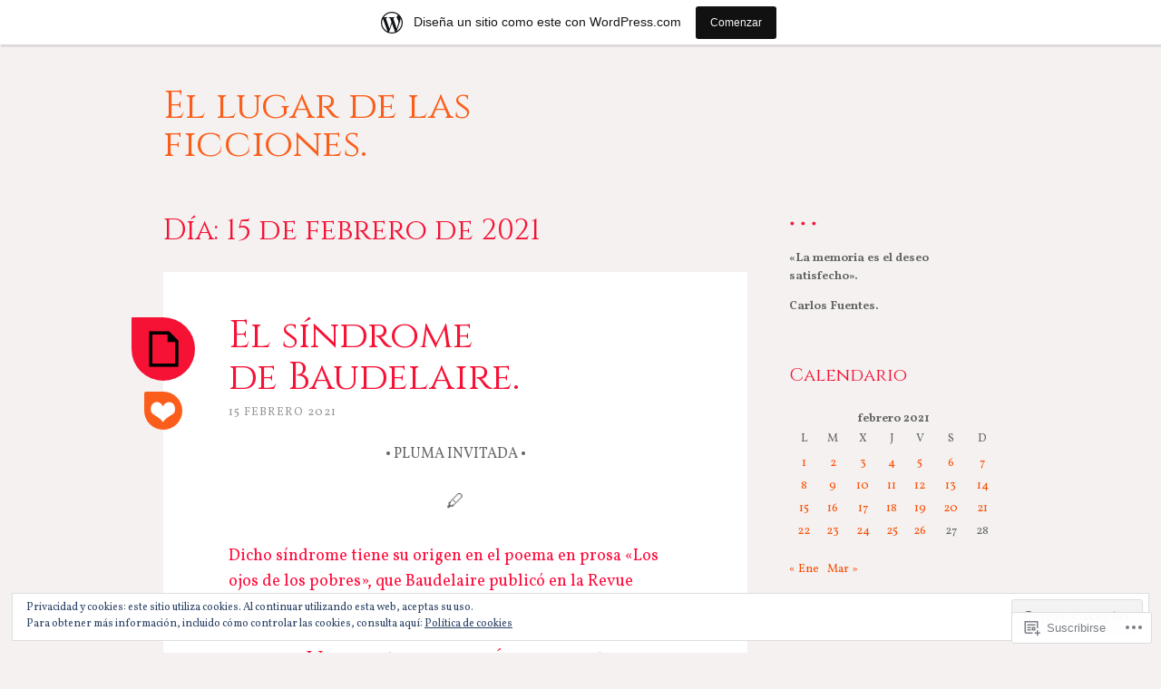

--- FILE ---
content_type: text/html; charset=UTF-8
request_url: https://desasosiegos.home.blog/2021/02/15/
body_size: 29359
content:
<!DOCTYPE html>
<html lang="es">
<head>
<meta charset="UTF-8">
<meta name="viewport" content="width=device-width, initial-scale=1">
<link rel="profile" href="http://gmpg.org/xfn/11">
<link rel="pingback" href="https://desasosiegos.home.blog/xmlrpc.php">

<title>15 febrero 2021 &#8211; El lugar de las ficciones.</title>
<script type="text/javascript">
  WebFontConfig = {"google":{"families":["Cinzel:r:latin,latin-ext","Vollkorn:r,i,b,bi:latin,latin-ext"]},"api_url":"https:\/\/fonts-api.wp.com\/css"};
  (function() {
    var wf = document.createElement('script');
    wf.src = '/wp-content/plugins/custom-fonts/js/webfont.js';
    wf.type = 'text/javascript';
    wf.async = 'true';
    var s = document.getElementsByTagName('script')[0];
    s.parentNode.insertBefore(wf, s);
	})();
</script><style id="jetpack-custom-fonts-css">.wf-active body, .wf-active button, .wf-active input, .wf-active select, .wf-active textarea{font-family:"Vollkorn",serif}.wf-active blockquote, .wf-active blockquote.aligncenter{font-family:"Vollkorn",serif}.wf-active button, .wf-active input[type="button"], .wf-active input[type="reset"], .wf-active input[type="submit"]{font-family:"Vollkorn",serif}.wf-active .page-links{font-family:"Vollkorn",serif}.wf-active .wp-caption-text{font-family:"Vollkorn",serif}.wf-active .site-info, .wf-active .site-info a, .wf-active .site-info a:visited{font-family:"Vollkorn",serif}.wf-active .entry-header .entry-meta{font-family:"Vollkorn",serif}.wf-active footer.entry-meta{font-family:"Vollkorn",serif}.wf-active .entry-content .more-link{font-family:"Vollkorn",serif}.wf-active .site-main .comment-navigation, .wf-active .site-main .paging-navigation, .wf-active .site-main .post-navigation{font-family:"Vollkorn",serif}.wf-active .site-main .paging-navigation .meta-nav, .wf-active .site-main .post-navigation .meta-nav{font-family:"Vollkorn",serif}.wf-active .main-navigation{font-family:"Vollkorn",serif}.wf-active .comment-author{font-family:"Vollkorn",serif}.wf-active .comment-form-author, .wf-active .comment-form-comment, .wf-active .comment-form-email, .wf-active .comment-form-url{font-family:"Vollkorn",serif}.wf-active #infinite-handle span{font-family:"Vollkorn",serif}.wf-active .comments-link{font-family:"Vollkorn",serif}@media only screen and ( min-width: 850px ){.wf-active .main-navigation ul ul{font-family:"Vollkorn",serif}}.wf-active h1, .wf-active h2, .wf-active h3, .wf-active h4, .wf-active h5, .wf-active h6{font-family:"Cinzel",serif;font-weight:400;font-style:normal}.wf-active h1{font-style:normal;font-weight:400}.wf-active h2{font-style:normal;font-weight:400}.wf-active h3{font-style:normal;font-weight:400}.wf-active h4{font-style:normal;font-weight:400}.wf-active h5{font-style:normal;font-weight:400}.wf-active h6{font-style:normal;font-weight:400}.wf-active th{font-weight:400;font-style:normal}.wf-active .widget-title{font-style:normal;font-weight:400}.wf-active .error404 .page-title, .wf-active .has-active-sidebar .page-title, .wf-active .search-no-results .page-title{font-style:normal;font-weight:400}.wf-active .site-title{font-style:normal;font-weight:400}@media only screen and ( min-width: 850px ){.wf-active .home .site-title{font-weight:400;font-style:normal}}@media only screen and ( min-width: 850px ){.wf-active h1{font-style:normal;font-weight:400}}@media only screen and ( min-width: 850px ){.wf-active h2{font-style:normal;font-weight:400}}@media only screen and ( min-width: 850px ){.wf-active h3{font-style:normal;font-weight:400}}</style>
<meta name='robots' content='max-image-preview:large' />

<!-- Async WordPress.com Remote Login -->
<script id="wpcom_remote_login_js">
var wpcom_remote_login_extra_auth = '';
function wpcom_remote_login_remove_dom_node_id( element_id ) {
	var dom_node = document.getElementById( element_id );
	if ( dom_node ) { dom_node.parentNode.removeChild( dom_node ); }
}
function wpcom_remote_login_remove_dom_node_classes( class_name ) {
	var dom_nodes = document.querySelectorAll( '.' + class_name );
	for ( var i = 0; i < dom_nodes.length; i++ ) {
		dom_nodes[ i ].parentNode.removeChild( dom_nodes[ i ] );
	}
}
function wpcom_remote_login_final_cleanup() {
	wpcom_remote_login_remove_dom_node_classes( "wpcom_remote_login_msg" );
	wpcom_remote_login_remove_dom_node_id( "wpcom_remote_login_key" );
	wpcom_remote_login_remove_dom_node_id( "wpcom_remote_login_validate" );
	wpcom_remote_login_remove_dom_node_id( "wpcom_remote_login_js" );
	wpcom_remote_login_remove_dom_node_id( "wpcom_request_access_iframe" );
	wpcom_remote_login_remove_dom_node_id( "wpcom_request_access_styles" );
}

// Watch for messages back from the remote login
window.addEventListener( "message", function( e ) {
	if ( e.origin === "https://r-login.wordpress.com" ) {
		var data = {};
		try {
			data = JSON.parse( e.data );
		} catch( e ) {
			wpcom_remote_login_final_cleanup();
			return;
		}

		if ( data.msg === 'LOGIN' ) {
			// Clean up the login check iframe
			wpcom_remote_login_remove_dom_node_id( "wpcom_remote_login_key" );

			var id_regex = new RegExp( /^[0-9]+$/ );
			var token_regex = new RegExp( /^.*|.*|.*$/ );
			if (
				token_regex.test( data.token )
				&& id_regex.test( data.wpcomid )
			) {
				// We have everything we need to ask for a login
				var script = document.createElement( "script" );
				script.setAttribute( "id", "wpcom_remote_login_validate" );
				script.src = '/remote-login.php?wpcom_remote_login=validate'
					+ '&wpcomid=' + data.wpcomid
					+ '&token=' + encodeURIComponent( data.token )
					+ '&host=' + window.location.protocol
					+ '//' + window.location.hostname
					+ '&postid=5693'
					+ '&is_singular=';
				document.body.appendChild( script );
			}

			return;
		}

		// Safari ITP, not logged in, so redirect
		if ( data.msg === 'LOGIN-REDIRECT' ) {
			window.location = 'https://wordpress.com/log-in?redirect_to=' + window.location.href;
			return;
		}

		// Safari ITP, storage access failed, remove the request
		if ( data.msg === 'LOGIN-REMOVE' ) {
			var css_zap = 'html { -webkit-transition: margin-top 1s; transition: margin-top 1s; } /* 9001 */ html { margin-top: 0 !important; } * html body { margin-top: 0 !important; } @media screen and ( max-width: 782px ) { html { margin-top: 0 !important; } * html body { margin-top: 0 !important; } }';
			var style_zap = document.createElement( 'style' );
			style_zap.type = 'text/css';
			style_zap.appendChild( document.createTextNode( css_zap ) );
			document.body.appendChild( style_zap );

			var e = document.getElementById( 'wpcom_request_access_iframe' );
			e.parentNode.removeChild( e );

			document.cookie = 'wordpress_com_login_access=denied; path=/; max-age=31536000';

			return;
		}

		// Safari ITP
		if ( data.msg === 'REQUEST_ACCESS' ) {
			console.log( 'request access: safari' );

			// Check ITP iframe enable/disable knob
			if ( wpcom_remote_login_extra_auth !== 'safari_itp_iframe' ) {
				return;
			}

			// If we are in a "private window" there is no ITP.
			var private_window = false;
			try {
				var opendb = window.openDatabase( null, null, null, null );
			} catch( e ) {
				private_window = true;
			}

			if ( private_window ) {
				console.log( 'private window' );
				return;
			}

			var iframe = document.createElement( 'iframe' );
			iframe.id = 'wpcom_request_access_iframe';
			iframe.setAttribute( 'scrolling', 'no' );
			iframe.setAttribute( 'sandbox', 'allow-storage-access-by-user-activation allow-scripts allow-same-origin allow-top-navigation-by-user-activation' );
			iframe.src = 'https://r-login.wordpress.com/remote-login.php?wpcom_remote_login=request_access&origin=' + encodeURIComponent( data.origin ) + '&wpcomid=' + encodeURIComponent( data.wpcomid );

			var css = 'html { -webkit-transition: margin-top 1s; transition: margin-top 1s; } /* 9001 */ html { margin-top: 46px !important; } * html body { margin-top: 46px !important; } @media screen and ( max-width: 660px ) { html { margin-top: 71px !important; } * html body { margin-top: 71px !important; } #wpcom_request_access_iframe { display: block; height: 71px !important; } } #wpcom_request_access_iframe { border: 0px; height: 46px; position: fixed; top: 0; left: 0; width: 100%; min-width: 100%; z-index: 99999; background: #23282d; } ';

			var style = document.createElement( 'style' );
			style.type = 'text/css';
			style.id = 'wpcom_request_access_styles';
			style.appendChild( document.createTextNode( css ) );
			document.body.appendChild( style );

			document.body.appendChild( iframe );
		}

		if ( data.msg === 'DONE' ) {
			wpcom_remote_login_final_cleanup();
		}
	}
}, false );

// Inject the remote login iframe after the page has had a chance to load
// more critical resources
window.addEventListener( "DOMContentLoaded", function( e ) {
	var iframe = document.createElement( "iframe" );
	iframe.style.display = "none";
	iframe.setAttribute( "scrolling", "no" );
	iframe.setAttribute( "id", "wpcom_remote_login_key" );
	iframe.src = "https://r-login.wordpress.com/remote-login.php"
		+ "?wpcom_remote_login=key"
		+ "&origin=aHR0cHM6Ly9kZXNhc29zaWVnb3MuaG9tZS5ibG9n"
		+ "&wpcomid=162777460"
		+ "&time=" + Math.floor( Date.now() / 1000 );
	document.body.appendChild( iframe );
}, false );
</script>
<link rel='dns-prefetch' href='//s0.wp.com' />
<link rel='dns-prefetch' href='//fonts-api.wp.com' />
<link rel='dns-prefetch' href='//af.pubmine.com' />
<link rel="alternate" type="application/rss+xml" title="El lugar de las ficciones. &raquo; Feed" href="https://desasosiegos.home.blog/feed/" />
<link rel="alternate" type="application/rss+xml" title="El lugar de las ficciones. &raquo; Feed de los comentarios" href="https://desasosiegos.home.blog/comments/feed/" />
	<script type="text/javascript">
		/* <![CDATA[ */
		function addLoadEvent(func) {
			var oldonload = window.onload;
			if (typeof window.onload != 'function') {
				window.onload = func;
			} else {
				window.onload = function () {
					oldonload();
					func();
				}
			}
		}
		/* ]]> */
	</script>
	<link crossorigin='anonymous' rel='stylesheet' id='all-css-0-1' href='/_static/??/wp-content/mu-plugins/widgets/eu-cookie-law/templates/style.css,/wp-content/blog-plugins/marketing-bar/css/marketing-bar.css?m=1761640963j&cssminify=yes' type='text/css' media='all' />
<style id='wp-emoji-styles-inline-css'>

	img.wp-smiley, img.emoji {
		display: inline !important;
		border: none !important;
		box-shadow: none !important;
		height: 1em !important;
		width: 1em !important;
		margin: 0 0.07em !important;
		vertical-align: -0.1em !important;
		background: none !important;
		padding: 0 !important;
	}
/*# sourceURL=wp-emoji-styles-inline-css */
</style>
<link crossorigin='anonymous' rel='stylesheet' id='all-css-2-1' href='/wp-content/plugins/gutenberg-core/v22.4.0/build/styles/block-library/style.min.css?m=1768935615i&cssminify=yes' type='text/css' media='all' />
<style id='wp-block-library-inline-css'>
.has-text-align-justify {
	text-align:justify;
}
.has-text-align-justify{text-align:justify;}

/*# sourceURL=wp-block-library-inline-css */
</style><style id='wp-block-heading-inline-css'>
h1:where(.wp-block-heading).has-background,h2:where(.wp-block-heading).has-background,h3:where(.wp-block-heading).has-background,h4:where(.wp-block-heading).has-background,h5:where(.wp-block-heading).has-background,h6:where(.wp-block-heading).has-background{padding:1.25em 2.375em}h1.has-text-align-left[style*=writing-mode]:where([style*=vertical-lr]),h1.has-text-align-right[style*=writing-mode]:where([style*=vertical-rl]),h2.has-text-align-left[style*=writing-mode]:where([style*=vertical-lr]),h2.has-text-align-right[style*=writing-mode]:where([style*=vertical-rl]),h3.has-text-align-left[style*=writing-mode]:where([style*=vertical-lr]),h3.has-text-align-right[style*=writing-mode]:where([style*=vertical-rl]),h4.has-text-align-left[style*=writing-mode]:where([style*=vertical-lr]),h4.has-text-align-right[style*=writing-mode]:where([style*=vertical-rl]),h5.has-text-align-left[style*=writing-mode]:where([style*=vertical-lr]),h5.has-text-align-right[style*=writing-mode]:where([style*=vertical-rl]),h6.has-text-align-left[style*=writing-mode]:where([style*=vertical-lr]),h6.has-text-align-right[style*=writing-mode]:where([style*=vertical-rl]){rotate:180deg}
/*# sourceURL=https://s0.wp.com/wp-content/plugins/gutenberg-core/v22.4.0/build/styles/block-library/heading/style.min.css */
</style>
<style id='wp-block-paragraph-inline-css'>
.is-small-text{font-size:.875em}.is-regular-text{font-size:1em}.is-large-text{font-size:2.25em}.is-larger-text{font-size:3em}.has-drop-cap:not(:focus):first-letter{float:left;font-size:8.4em;font-style:normal;font-weight:100;line-height:.68;margin:.05em .1em 0 0;text-transform:uppercase}body.rtl .has-drop-cap:not(:focus):first-letter{float:none;margin-left:.1em}p.has-drop-cap.has-background{overflow:hidden}:root :where(p.has-background){padding:1.25em 2.375em}:where(p.has-text-color:not(.has-link-color)) a{color:inherit}p.has-text-align-left[style*="writing-mode:vertical-lr"],p.has-text-align-right[style*="writing-mode:vertical-rl"]{rotate:180deg}
/*# sourceURL=https://s0.wp.com/wp-content/plugins/gutenberg-core/v22.4.0/build/styles/block-library/paragraph/style.min.css */
</style>
<style id='global-styles-inline-css'>
:root{--wp--preset--aspect-ratio--square: 1;--wp--preset--aspect-ratio--4-3: 4/3;--wp--preset--aspect-ratio--3-4: 3/4;--wp--preset--aspect-ratio--3-2: 3/2;--wp--preset--aspect-ratio--2-3: 2/3;--wp--preset--aspect-ratio--16-9: 16/9;--wp--preset--aspect-ratio--9-16: 9/16;--wp--preset--color--black: #000000;--wp--preset--color--cyan-bluish-gray: #abb8c3;--wp--preset--color--white: #ffffff;--wp--preset--color--pale-pink: #f78da7;--wp--preset--color--vivid-red: #cf2e2e;--wp--preset--color--luminous-vivid-orange: #ff6900;--wp--preset--color--luminous-vivid-amber: #fcb900;--wp--preset--color--light-green-cyan: #7bdcb5;--wp--preset--color--vivid-green-cyan: #00d084;--wp--preset--color--pale-cyan-blue: #8ed1fc;--wp--preset--color--vivid-cyan-blue: #0693e3;--wp--preset--color--vivid-purple: #9b51e0;--wp--preset--gradient--vivid-cyan-blue-to-vivid-purple: linear-gradient(135deg,rgb(6,147,227) 0%,rgb(155,81,224) 100%);--wp--preset--gradient--light-green-cyan-to-vivid-green-cyan: linear-gradient(135deg,rgb(122,220,180) 0%,rgb(0,208,130) 100%);--wp--preset--gradient--luminous-vivid-amber-to-luminous-vivid-orange: linear-gradient(135deg,rgb(252,185,0) 0%,rgb(255,105,0) 100%);--wp--preset--gradient--luminous-vivid-orange-to-vivid-red: linear-gradient(135deg,rgb(255,105,0) 0%,rgb(207,46,46) 100%);--wp--preset--gradient--very-light-gray-to-cyan-bluish-gray: linear-gradient(135deg,rgb(238,238,238) 0%,rgb(169,184,195) 100%);--wp--preset--gradient--cool-to-warm-spectrum: linear-gradient(135deg,rgb(74,234,220) 0%,rgb(151,120,209) 20%,rgb(207,42,186) 40%,rgb(238,44,130) 60%,rgb(251,105,98) 80%,rgb(254,248,76) 100%);--wp--preset--gradient--blush-light-purple: linear-gradient(135deg,rgb(255,206,236) 0%,rgb(152,150,240) 100%);--wp--preset--gradient--blush-bordeaux: linear-gradient(135deg,rgb(254,205,165) 0%,rgb(254,45,45) 50%,rgb(107,0,62) 100%);--wp--preset--gradient--luminous-dusk: linear-gradient(135deg,rgb(255,203,112) 0%,rgb(199,81,192) 50%,rgb(65,88,208) 100%);--wp--preset--gradient--pale-ocean: linear-gradient(135deg,rgb(255,245,203) 0%,rgb(182,227,212) 50%,rgb(51,167,181) 100%);--wp--preset--gradient--electric-grass: linear-gradient(135deg,rgb(202,248,128) 0%,rgb(113,206,126) 100%);--wp--preset--gradient--midnight: linear-gradient(135deg,rgb(2,3,129) 0%,rgb(40,116,252) 100%);--wp--preset--font-size--small: 13px;--wp--preset--font-size--medium: 20px;--wp--preset--font-size--large: 36px;--wp--preset--font-size--x-large: 42px;--wp--preset--font-family--albert-sans: 'Albert Sans', sans-serif;--wp--preset--font-family--alegreya: Alegreya, serif;--wp--preset--font-family--arvo: Arvo, serif;--wp--preset--font-family--bodoni-moda: 'Bodoni Moda', serif;--wp--preset--font-family--bricolage-grotesque: 'Bricolage Grotesque', sans-serif;--wp--preset--font-family--cabin: Cabin, sans-serif;--wp--preset--font-family--chivo: Chivo, sans-serif;--wp--preset--font-family--commissioner: Commissioner, sans-serif;--wp--preset--font-family--cormorant: Cormorant, serif;--wp--preset--font-family--courier-prime: 'Courier Prime', monospace;--wp--preset--font-family--crimson-pro: 'Crimson Pro', serif;--wp--preset--font-family--dm-mono: 'DM Mono', monospace;--wp--preset--font-family--dm-sans: 'DM Sans', sans-serif;--wp--preset--font-family--dm-serif-display: 'DM Serif Display', serif;--wp--preset--font-family--domine: Domine, serif;--wp--preset--font-family--eb-garamond: 'EB Garamond', serif;--wp--preset--font-family--epilogue: Epilogue, sans-serif;--wp--preset--font-family--fahkwang: Fahkwang, sans-serif;--wp--preset--font-family--figtree: Figtree, sans-serif;--wp--preset--font-family--fira-sans: 'Fira Sans', sans-serif;--wp--preset--font-family--fjalla-one: 'Fjalla One', sans-serif;--wp--preset--font-family--fraunces: Fraunces, serif;--wp--preset--font-family--gabarito: Gabarito, system-ui;--wp--preset--font-family--ibm-plex-mono: 'IBM Plex Mono', monospace;--wp--preset--font-family--ibm-plex-sans: 'IBM Plex Sans', sans-serif;--wp--preset--font-family--ibarra-real-nova: 'Ibarra Real Nova', serif;--wp--preset--font-family--instrument-serif: 'Instrument Serif', serif;--wp--preset--font-family--inter: Inter, sans-serif;--wp--preset--font-family--josefin-sans: 'Josefin Sans', sans-serif;--wp--preset--font-family--jost: Jost, sans-serif;--wp--preset--font-family--libre-baskerville: 'Libre Baskerville', serif;--wp--preset--font-family--libre-franklin: 'Libre Franklin', sans-serif;--wp--preset--font-family--literata: Literata, serif;--wp--preset--font-family--lora: Lora, serif;--wp--preset--font-family--merriweather: Merriweather, serif;--wp--preset--font-family--montserrat: Montserrat, sans-serif;--wp--preset--font-family--newsreader: Newsreader, serif;--wp--preset--font-family--noto-sans-mono: 'Noto Sans Mono', sans-serif;--wp--preset--font-family--nunito: Nunito, sans-serif;--wp--preset--font-family--open-sans: 'Open Sans', sans-serif;--wp--preset--font-family--overpass: Overpass, sans-serif;--wp--preset--font-family--pt-serif: 'PT Serif', serif;--wp--preset--font-family--petrona: Petrona, serif;--wp--preset--font-family--piazzolla: Piazzolla, serif;--wp--preset--font-family--playfair-display: 'Playfair Display', serif;--wp--preset--font-family--plus-jakarta-sans: 'Plus Jakarta Sans', sans-serif;--wp--preset--font-family--poppins: Poppins, sans-serif;--wp--preset--font-family--raleway: Raleway, sans-serif;--wp--preset--font-family--roboto: Roboto, sans-serif;--wp--preset--font-family--roboto-slab: 'Roboto Slab', serif;--wp--preset--font-family--rubik: Rubik, sans-serif;--wp--preset--font-family--rufina: Rufina, serif;--wp--preset--font-family--sora: Sora, sans-serif;--wp--preset--font-family--source-sans-3: 'Source Sans 3', sans-serif;--wp--preset--font-family--source-serif-4: 'Source Serif 4', serif;--wp--preset--font-family--space-mono: 'Space Mono', monospace;--wp--preset--font-family--syne: Syne, sans-serif;--wp--preset--font-family--texturina: Texturina, serif;--wp--preset--font-family--urbanist: Urbanist, sans-serif;--wp--preset--font-family--work-sans: 'Work Sans', sans-serif;--wp--preset--spacing--20: 0.44rem;--wp--preset--spacing--30: 0.67rem;--wp--preset--spacing--40: 1rem;--wp--preset--spacing--50: 1.5rem;--wp--preset--spacing--60: 2.25rem;--wp--preset--spacing--70: 3.38rem;--wp--preset--spacing--80: 5.06rem;--wp--preset--shadow--natural: 6px 6px 9px rgba(0, 0, 0, 0.2);--wp--preset--shadow--deep: 12px 12px 50px rgba(0, 0, 0, 0.4);--wp--preset--shadow--sharp: 6px 6px 0px rgba(0, 0, 0, 0.2);--wp--preset--shadow--outlined: 6px 6px 0px -3px rgb(255, 255, 255), 6px 6px rgb(0, 0, 0);--wp--preset--shadow--crisp: 6px 6px 0px rgb(0, 0, 0);}:where(body) { margin: 0; }:where(.is-layout-flex){gap: 0.5em;}:where(.is-layout-grid){gap: 0.5em;}body .is-layout-flex{display: flex;}.is-layout-flex{flex-wrap: wrap;align-items: center;}.is-layout-flex > :is(*, div){margin: 0;}body .is-layout-grid{display: grid;}.is-layout-grid > :is(*, div){margin: 0;}body{padding-top: 0px;padding-right: 0px;padding-bottom: 0px;padding-left: 0px;}:root :where(.wp-element-button, .wp-block-button__link){background-color: #32373c;border-width: 0;color: #fff;font-family: inherit;font-size: inherit;font-style: inherit;font-weight: inherit;letter-spacing: inherit;line-height: inherit;padding-top: calc(0.667em + 2px);padding-right: calc(1.333em + 2px);padding-bottom: calc(0.667em + 2px);padding-left: calc(1.333em + 2px);text-decoration: none;text-transform: inherit;}.has-black-color{color: var(--wp--preset--color--black) !important;}.has-cyan-bluish-gray-color{color: var(--wp--preset--color--cyan-bluish-gray) !important;}.has-white-color{color: var(--wp--preset--color--white) !important;}.has-pale-pink-color{color: var(--wp--preset--color--pale-pink) !important;}.has-vivid-red-color{color: var(--wp--preset--color--vivid-red) !important;}.has-luminous-vivid-orange-color{color: var(--wp--preset--color--luminous-vivid-orange) !important;}.has-luminous-vivid-amber-color{color: var(--wp--preset--color--luminous-vivid-amber) !important;}.has-light-green-cyan-color{color: var(--wp--preset--color--light-green-cyan) !important;}.has-vivid-green-cyan-color{color: var(--wp--preset--color--vivid-green-cyan) !important;}.has-pale-cyan-blue-color{color: var(--wp--preset--color--pale-cyan-blue) !important;}.has-vivid-cyan-blue-color{color: var(--wp--preset--color--vivid-cyan-blue) !important;}.has-vivid-purple-color{color: var(--wp--preset--color--vivid-purple) !important;}.has-black-background-color{background-color: var(--wp--preset--color--black) !important;}.has-cyan-bluish-gray-background-color{background-color: var(--wp--preset--color--cyan-bluish-gray) !important;}.has-white-background-color{background-color: var(--wp--preset--color--white) !important;}.has-pale-pink-background-color{background-color: var(--wp--preset--color--pale-pink) !important;}.has-vivid-red-background-color{background-color: var(--wp--preset--color--vivid-red) !important;}.has-luminous-vivid-orange-background-color{background-color: var(--wp--preset--color--luminous-vivid-orange) !important;}.has-luminous-vivid-amber-background-color{background-color: var(--wp--preset--color--luminous-vivid-amber) !important;}.has-light-green-cyan-background-color{background-color: var(--wp--preset--color--light-green-cyan) !important;}.has-vivid-green-cyan-background-color{background-color: var(--wp--preset--color--vivid-green-cyan) !important;}.has-pale-cyan-blue-background-color{background-color: var(--wp--preset--color--pale-cyan-blue) !important;}.has-vivid-cyan-blue-background-color{background-color: var(--wp--preset--color--vivid-cyan-blue) !important;}.has-vivid-purple-background-color{background-color: var(--wp--preset--color--vivid-purple) !important;}.has-black-border-color{border-color: var(--wp--preset--color--black) !important;}.has-cyan-bluish-gray-border-color{border-color: var(--wp--preset--color--cyan-bluish-gray) !important;}.has-white-border-color{border-color: var(--wp--preset--color--white) !important;}.has-pale-pink-border-color{border-color: var(--wp--preset--color--pale-pink) !important;}.has-vivid-red-border-color{border-color: var(--wp--preset--color--vivid-red) !important;}.has-luminous-vivid-orange-border-color{border-color: var(--wp--preset--color--luminous-vivid-orange) !important;}.has-luminous-vivid-amber-border-color{border-color: var(--wp--preset--color--luminous-vivid-amber) !important;}.has-light-green-cyan-border-color{border-color: var(--wp--preset--color--light-green-cyan) !important;}.has-vivid-green-cyan-border-color{border-color: var(--wp--preset--color--vivid-green-cyan) !important;}.has-pale-cyan-blue-border-color{border-color: var(--wp--preset--color--pale-cyan-blue) !important;}.has-vivid-cyan-blue-border-color{border-color: var(--wp--preset--color--vivid-cyan-blue) !important;}.has-vivid-purple-border-color{border-color: var(--wp--preset--color--vivid-purple) !important;}.has-vivid-cyan-blue-to-vivid-purple-gradient-background{background: var(--wp--preset--gradient--vivid-cyan-blue-to-vivid-purple) !important;}.has-light-green-cyan-to-vivid-green-cyan-gradient-background{background: var(--wp--preset--gradient--light-green-cyan-to-vivid-green-cyan) !important;}.has-luminous-vivid-amber-to-luminous-vivid-orange-gradient-background{background: var(--wp--preset--gradient--luminous-vivid-amber-to-luminous-vivid-orange) !important;}.has-luminous-vivid-orange-to-vivid-red-gradient-background{background: var(--wp--preset--gradient--luminous-vivid-orange-to-vivid-red) !important;}.has-very-light-gray-to-cyan-bluish-gray-gradient-background{background: var(--wp--preset--gradient--very-light-gray-to-cyan-bluish-gray) !important;}.has-cool-to-warm-spectrum-gradient-background{background: var(--wp--preset--gradient--cool-to-warm-spectrum) !important;}.has-blush-light-purple-gradient-background{background: var(--wp--preset--gradient--blush-light-purple) !important;}.has-blush-bordeaux-gradient-background{background: var(--wp--preset--gradient--blush-bordeaux) !important;}.has-luminous-dusk-gradient-background{background: var(--wp--preset--gradient--luminous-dusk) !important;}.has-pale-ocean-gradient-background{background: var(--wp--preset--gradient--pale-ocean) !important;}.has-electric-grass-gradient-background{background: var(--wp--preset--gradient--electric-grass) !important;}.has-midnight-gradient-background{background: var(--wp--preset--gradient--midnight) !important;}.has-small-font-size{font-size: var(--wp--preset--font-size--small) !important;}.has-medium-font-size{font-size: var(--wp--preset--font-size--medium) !important;}.has-large-font-size{font-size: var(--wp--preset--font-size--large) !important;}.has-x-large-font-size{font-size: var(--wp--preset--font-size--x-large) !important;}.has-albert-sans-font-family{font-family: var(--wp--preset--font-family--albert-sans) !important;}.has-alegreya-font-family{font-family: var(--wp--preset--font-family--alegreya) !important;}.has-arvo-font-family{font-family: var(--wp--preset--font-family--arvo) !important;}.has-bodoni-moda-font-family{font-family: var(--wp--preset--font-family--bodoni-moda) !important;}.has-bricolage-grotesque-font-family{font-family: var(--wp--preset--font-family--bricolage-grotesque) !important;}.has-cabin-font-family{font-family: var(--wp--preset--font-family--cabin) !important;}.has-chivo-font-family{font-family: var(--wp--preset--font-family--chivo) !important;}.has-commissioner-font-family{font-family: var(--wp--preset--font-family--commissioner) !important;}.has-cormorant-font-family{font-family: var(--wp--preset--font-family--cormorant) !important;}.has-courier-prime-font-family{font-family: var(--wp--preset--font-family--courier-prime) !important;}.has-crimson-pro-font-family{font-family: var(--wp--preset--font-family--crimson-pro) !important;}.has-dm-mono-font-family{font-family: var(--wp--preset--font-family--dm-mono) !important;}.has-dm-sans-font-family{font-family: var(--wp--preset--font-family--dm-sans) !important;}.has-dm-serif-display-font-family{font-family: var(--wp--preset--font-family--dm-serif-display) !important;}.has-domine-font-family{font-family: var(--wp--preset--font-family--domine) !important;}.has-eb-garamond-font-family{font-family: var(--wp--preset--font-family--eb-garamond) !important;}.has-epilogue-font-family{font-family: var(--wp--preset--font-family--epilogue) !important;}.has-fahkwang-font-family{font-family: var(--wp--preset--font-family--fahkwang) !important;}.has-figtree-font-family{font-family: var(--wp--preset--font-family--figtree) !important;}.has-fira-sans-font-family{font-family: var(--wp--preset--font-family--fira-sans) !important;}.has-fjalla-one-font-family{font-family: var(--wp--preset--font-family--fjalla-one) !important;}.has-fraunces-font-family{font-family: var(--wp--preset--font-family--fraunces) !important;}.has-gabarito-font-family{font-family: var(--wp--preset--font-family--gabarito) !important;}.has-ibm-plex-mono-font-family{font-family: var(--wp--preset--font-family--ibm-plex-mono) !important;}.has-ibm-plex-sans-font-family{font-family: var(--wp--preset--font-family--ibm-plex-sans) !important;}.has-ibarra-real-nova-font-family{font-family: var(--wp--preset--font-family--ibarra-real-nova) !important;}.has-instrument-serif-font-family{font-family: var(--wp--preset--font-family--instrument-serif) !important;}.has-inter-font-family{font-family: var(--wp--preset--font-family--inter) !important;}.has-josefin-sans-font-family{font-family: var(--wp--preset--font-family--josefin-sans) !important;}.has-jost-font-family{font-family: var(--wp--preset--font-family--jost) !important;}.has-libre-baskerville-font-family{font-family: var(--wp--preset--font-family--libre-baskerville) !important;}.has-libre-franklin-font-family{font-family: var(--wp--preset--font-family--libre-franklin) !important;}.has-literata-font-family{font-family: var(--wp--preset--font-family--literata) !important;}.has-lora-font-family{font-family: var(--wp--preset--font-family--lora) !important;}.has-merriweather-font-family{font-family: var(--wp--preset--font-family--merriweather) !important;}.has-montserrat-font-family{font-family: var(--wp--preset--font-family--montserrat) !important;}.has-newsreader-font-family{font-family: var(--wp--preset--font-family--newsreader) !important;}.has-noto-sans-mono-font-family{font-family: var(--wp--preset--font-family--noto-sans-mono) !important;}.has-nunito-font-family{font-family: var(--wp--preset--font-family--nunito) !important;}.has-open-sans-font-family{font-family: var(--wp--preset--font-family--open-sans) !important;}.has-overpass-font-family{font-family: var(--wp--preset--font-family--overpass) !important;}.has-pt-serif-font-family{font-family: var(--wp--preset--font-family--pt-serif) !important;}.has-petrona-font-family{font-family: var(--wp--preset--font-family--petrona) !important;}.has-piazzolla-font-family{font-family: var(--wp--preset--font-family--piazzolla) !important;}.has-playfair-display-font-family{font-family: var(--wp--preset--font-family--playfair-display) !important;}.has-plus-jakarta-sans-font-family{font-family: var(--wp--preset--font-family--plus-jakarta-sans) !important;}.has-poppins-font-family{font-family: var(--wp--preset--font-family--poppins) !important;}.has-raleway-font-family{font-family: var(--wp--preset--font-family--raleway) !important;}.has-roboto-font-family{font-family: var(--wp--preset--font-family--roboto) !important;}.has-roboto-slab-font-family{font-family: var(--wp--preset--font-family--roboto-slab) !important;}.has-rubik-font-family{font-family: var(--wp--preset--font-family--rubik) !important;}.has-rufina-font-family{font-family: var(--wp--preset--font-family--rufina) !important;}.has-sora-font-family{font-family: var(--wp--preset--font-family--sora) !important;}.has-source-sans-3-font-family{font-family: var(--wp--preset--font-family--source-sans-3) !important;}.has-source-serif-4-font-family{font-family: var(--wp--preset--font-family--source-serif-4) !important;}.has-space-mono-font-family{font-family: var(--wp--preset--font-family--space-mono) !important;}.has-syne-font-family{font-family: var(--wp--preset--font-family--syne) !important;}.has-texturina-font-family{font-family: var(--wp--preset--font-family--texturina) !important;}.has-urbanist-font-family{font-family: var(--wp--preset--font-family--urbanist) !important;}.has-work-sans-font-family{font-family: var(--wp--preset--font-family--work-sans) !important;}
/*# sourceURL=global-styles-inline-css */
</style>

<style id='classic-theme-styles-inline-css'>
.wp-block-button__link{background-color:#32373c;border-radius:9999px;box-shadow:none;color:#fff;font-size:1.125em;padding:calc(.667em + 2px) calc(1.333em + 2px);text-decoration:none}.wp-block-file__button{background:#32373c;color:#fff}.wp-block-accordion-heading{margin:0}.wp-block-accordion-heading__toggle{background-color:inherit!important;color:inherit!important}.wp-block-accordion-heading__toggle:not(:focus-visible){outline:none}.wp-block-accordion-heading__toggle:focus,.wp-block-accordion-heading__toggle:hover{background-color:inherit!important;border:none;box-shadow:none;color:inherit;padding:var(--wp--preset--spacing--20,1em) 0;text-decoration:none}.wp-block-accordion-heading__toggle:focus-visible{outline:auto;outline-offset:0}
/*# sourceURL=/wp-content/plugins/gutenberg-core/v22.4.0/build/styles/block-library/classic.min.css */
</style>
<link crossorigin='anonymous' rel='stylesheet' id='all-css-4-1' href='/_static/??-eJx9j+8KwjAMxF/INNQN/3wQn8V2YVabtSyp07e3Ik5B2JcQjvvdcThl8GlQGhRzLH0YBH1yMfmr4NrYnbEggXMkGOlmWuyC6OwA0Uck40VW+BPEBb5ZI1Wd80lfDqYunCgSV9sSNoWuJ624fH5Qui8judaAc3kkEaiXQ2HQc+2SP+4tYy4OJTnCeceRD3bb2s2+adrm8gRsqmle&cssminify=yes' type='text/css' media='all' />
<link rel='stylesheet' id='sobe-playfair-css' href='https://fonts-api.wp.com/css?family=Lato%3A300%2C300italic%2C400%2C400italic%2C700italic&#038;subset=latin%2Clatin-ext&#038;ver=6.9-RC2-61304' media='all' />
<link crossorigin='anonymous' rel='stylesheet' id='all-css-6-1' href='/_static/??-eJx9jksOwjAMRC9EsPiUigXiKCiJ3JCSxFHsqOL2pBKL8lF38yy/0cCUlaUkmATkjhEZcjXAZBCGdm9ILAOVqIW3lnkDCyNWlUN1PjGMKFnbx5uBa4KbTxYcJiy+Cfw//nR+r5hLWJ4B1ZQtxbUNBU0g16KD9rXANckhqUBWi6f0AWoI2pdZvcbLru8O+/58OnbjC4UBcyk=&cssminify=yes' type='text/css' media='all' />
<link crossorigin='anonymous' rel='stylesheet' id='print-css-7-1' href='/wp-content/mu-plugins/global-print/global-print.css?m=1465851035i&cssminify=yes' type='text/css' media='print' />
<style id='jetpack-global-styles-frontend-style-inline-css'>
:root { --font-headings: unset; --font-base: unset; --font-headings-default: -apple-system,BlinkMacSystemFont,"Segoe UI",Roboto,Oxygen-Sans,Ubuntu,Cantarell,"Helvetica Neue",sans-serif; --font-base-default: -apple-system,BlinkMacSystemFont,"Segoe UI",Roboto,Oxygen-Sans,Ubuntu,Cantarell,"Helvetica Neue",sans-serif;}
/*# sourceURL=jetpack-global-styles-frontend-style-inline-css */
</style>
<link crossorigin='anonymous' rel='stylesheet' id='all-css-10-1' href='/wp-content/themes/h4/global.css?m=1420737423i&cssminify=yes' type='text/css' media='all' />
<script type="text/javascript" id="wpcom-actionbar-placeholder-js-extra">
/* <![CDATA[ */
var actionbardata = {"siteID":"162777460","postID":"0","siteURL":"https://desasosiegos.home.blog","xhrURL":"https://desasosiegos.home.blog/wp-admin/admin-ajax.php","nonce":"dabdc66892","isLoggedIn":"","statusMessage":"","subsEmailDefault":"instantly","proxyScriptUrl":"https://s0.wp.com/wp-content/js/wpcom-proxy-request.js?m=1513050504i&amp;ver=20211021","i18n":{"followedText":"Las nuevas entradas de este sitio aparecer\u00e1n ahora en tu \u003Ca href=\"https://wordpress.com/reader\"\u003ELector\u003C/a\u003E","foldBar":"Contraer esta barra","unfoldBar":"Expandir esta barra","shortLinkCopied":"El enlace corto se ha copiado al portapapeles."}};
//# sourceURL=wpcom-actionbar-placeholder-js-extra
/* ]]> */
</script>
<script type="text/javascript" id="jetpack-mu-wpcom-settings-js-before">
/* <![CDATA[ */
var JETPACK_MU_WPCOM_SETTINGS = {"assetsUrl":"https://s0.wp.com/wp-content/mu-plugins/jetpack-mu-wpcom-plugin/sun/jetpack_vendor/automattic/jetpack-mu-wpcom/src/build/"};
//# sourceURL=jetpack-mu-wpcom-settings-js-before
/* ]]> */
</script>
<script crossorigin='anonymous' type='text/javascript'  src='/_static/??/wp-content/js/rlt-proxy.js,/wp-content/blog-plugins/wordads-classes/js/cmp/v2/cmp-non-gdpr.js?m=1720530689j'></script>
<script type="text/javascript" id="rlt-proxy-js-after">
/* <![CDATA[ */
	rltInitialize( {"token":null,"iframeOrigins":["https:\/\/widgets.wp.com"]} );
//# sourceURL=rlt-proxy-js-after
/* ]]> */
</script>
<link rel="EditURI" type="application/rsd+xml" title="RSD" href="https://desasosiegoshome.wordpress.com/xmlrpc.php?rsd" />
<meta name="generator" content="WordPress.com" />

<!-- Jetpack Open Graph Tags -->
<meta property="og:type" content="website" />
<meta property="og:title" content="15 febrero 2021 &#8211; El lugar de las ficciones." />
<meta property="og:site_name" content="El lugar de las ficciones." />
<meta property="og:image" content="https://desasosiegos.home.blog/wp-content/uploads/2019/06/cropped-dcdbc326189077.56352ec6cabce.png?w=200" />
<meta property="og:image:width" content="200" />
<meta property="og:image:height" content="200" />
<meta property="og:image:alt" content="" />
<meta property="og:locale" content="es_ES" />

<!-- End Jetpack Open Graph Tags -->
<link rel="search" type="application/opensearchdescription+xml" href="https://desasosiegos.home.blog/osd.xml" title="El lugar de las ficciones." />
<link rel="search" type="application/opensearchdescription+xml" href="https://s1.wp.com/opensearch.xml" title="WordPress.com" />
<meta name="theme-color" content="#f4f1f0" />
<meta name="description" content="1 entrada publicada por mesabele el February 15, 2021" />
<style type="text/css" id="custom-background-css">
body.custom-background { background-color: #f4f1f0; }
</style>
	<script type="text/javascript">
/* <![CDATA[ */
var wa_client = {}; wa_client.cmd = []; wa_client.config = { 'blog_id': 162777460, 'blog_language': 'es', 'is_wordads': false, 'hosting_type': 0, 'afp_account_id': null, 'afp_host_id': 5038568878849053, 'theme': 'pub/sobe', '_': { 'title': 'Anuncio publicitario', 'privacy_settings': 'Ajustes de privacidad' }, 'formats': [ 'belowpost', 'bottom_sticky', 'sidebar_sticky_right', 'sidebar', 'gutenberg_rectangle', 'gutenberg_leaderboard', 'gutenberg_mobile_leaderboard', 'gutenberg_skyscraper' ] };
/* ]]> */
</script>
		<script type="text/javascript">

			window.doNotSellCallback = function() {

				var linkElements = [
					'a[href="https://wordpress.com/?ref=footer_blog"]',
					'a[href="https://wordpress.com/?ref=footer_website"]',
					'a[href="https://wordpress.com/?ref=vertical_footer"]',
					'a[href^="https://wordpress.com/?ref=footer_segment_"]',
				].join(',');

				var dnsLink = document.createElement( 'a' );
				dnsLink.href = 'https://wordpress.com/es/advertising-program-optout/';
				dnsLink.classList.add( 'do-not-sell-link' );
				dnsLink.rel = 'nofollow';
				dnsLink.style.marginLeft = '0.5em';
				dnsLink.textContent = 'No vendas ni compartas mi información personal';

				var creditLinks = document.querySelectorAll( linkElements );

				if ( 0 === creditLinks.length ) {
					return false;
				}

				Array.prototype.forEach.call( creditLinks, function( el ) {
					el.insertAdjacentElement( 'afterend', dnsLink );
				});

				return true;
			};

		</script>
		<style type="text/css" id="custom-colors-css">	@media screen and ( max-width: 850px ) {
		.comments-link,
		.comments-link:visited {
			background: transparent !important;
			color: #999594 !important;
		}
		.entry-header .entry-meta .comments-link a {
			color: #999594 !important;
		}
	}
.main-navigation a, .main-navigation a:visited { color: #666666;}
.home .main-navigation ul ul a, .home .main-navigation ul ul a:visited, .mobile-menu .main-navigation a, .mobile-menu .main-navigation a:visited, .mobile-menu .toggled .menu-toggle { color: #232323;}
.main-navigation ul ul a, .main-navigation ul ul a:visited { color: #232323;}
.toggled .menu-toggle { border-color: #232323;}
.hentry .post-format-indicator, .hentry .post-format-indicator a:before { color: #000000;}
.hentry.format-audio .post-format-indicator a:before, .hentry.format-video .post-format-indicator a:before, .hentry.format-status .post-format-indicator a:before, .hentry.format-aside .post-format-indicator a:before, .hentry.format-link .post-format-indicator a:before { color: #FFFFFF;}
.hentry.sticky .post-format-indicator a:before, .hentry.format-chat .post-format-indicator a:before, .hentry.format-image .post-format-indicator a:before, .hentry.format-gallery .post-format-indicator a:before, .hentry.format-quote .post-format-indicator a:before { color: #FFFFFF;}
.comment-reply-link:hover, .comment-reply-link:active, .comment-reply-link:focus, button:focus, input[type="button"]:focus, input[type="reset"]:focus, input[type="submit"]:focus, button:active, input[type="button"]:active, input[type="reset"]:active, input[type="submit"]:active, .tags-links a:hover, .tags-links a:focus, .tags-links a:active, .widget-area .social-links ul a:before, .more-link:hover, button:hover, input[type="button"]:hover, input[type="reset"]:hover, input[type="submit"]:hover, #infinite-handle span:hover { color: #FFFFFF;}
.comments-link:before { color: #FFFFFF;}
.widget, .site-footer, #respond p.comment-subscription-form label, #respond label, #respond form label { color: #666666;}
.social-links ul a { color: #666666;}
.widget input[type="text"], .widget input[type="email"], .widget input[type="url"], .widget input[type="password"], .widget input[type="search"], .widget textarea { border-color: #999594;}
.widget input[type="text"], .widget input[type="email"], .widget input[type="url"], .widget input[type="password"], .widget input[type="search"], .widget textarea { border-color: rgba( 153, 149, 148, 0.2 );}
.widget input[type="text"], .widget input[type="email"], .widget input[type="url"], .widget input[type="password"], .widget input[type="search"], .widget textarea { color: #686663;}
button, input[type="button"], input[type="reset"], input[type="submit"], #infinite-handle span { border-color: #686663;}
button, input[type="button"], input[type="reset"], input[type="submit"], #infinite-handle span { color: #686663;}
.site-main .paging-navigation .nav-previous:before, .site-main .post-navigation .nav-previous:before, .site-main .paging-navigation .nav-next:before, .site-main .post-navigation .nav-next:before, .site-info, .site-info a, .site-info a:visited { color: #686663;}
.no-comments, .site-main .paging-navigation .meta-nav, .site-main .post-navigation .meta-nav { color: #686663;}
.home .main-navigation:after, #wp-calendar td, #wp-calendar th, .widget-area ul li, .site-main .comment-navigation, .site-main .paging-navigation, .site-main .post-navigation { border-color: #eeeeee;}
.home .main-navigation:after, #wp-calendar td, #wp-calendar th, .widget-area ul li, .site-main .comment-navigation, .site-main .paging-navigation, .site-main .post-navigation { border-color: rgba( 238, 238, 238, 0.2 );}
body { background-color: #f4f1f0;}
.main-navigation ul ul:before { border-bottom-color: #fb5e1b;}
.main-navigation ul ul, .mobile-menu .main-navigation ul.menu, .comments-link, .comment-reply-link:hover, .comment-reply-link:active, .comment-reply-link:focus, button:focus, input[type="button"]:focus, input[type="reset"]:focus, input[type="submit"]:focus, button:active, input[type="button"]:active, input[type="reset"]:active, input[type="submit"]:active, .tags-links a:hover, .tags-links a:focus, .tags-links a:active, .widget-area .social-links ul a:before, .more-link:hover, button:hover, input[type="button"]:hover, input[type="reset"]:hover, input[type="submit"]:hover, #infinite-handle span:hover { background-color: #fb5e1b;}
input[type="text"]:focus, input[type="email"]:focus, input[type="url"]:focus, input[type="password"]:focus, input[type="search"]:focus, textarea:focus, .comment-reply-link:hover, .comment-reply-link:active, .comment-reply-link:focus, button:focus, input[type="button"]:focus, input[type="reset"]:focus, input[type="submit"]:focus, button:active, input[type="button"]:active, input[type="reset"]:active, input[type="submit"]:active, .more-link:hover, button:hover, input[type="button"]:hover, input[type="reset"]:hover, input[type="submit"]:hover, #infinite-handle span:hover, .jetpack-recipe-title { border-color: #fb5e1b;}
.page-links a span, a, a:visited, .entry-header .entry-meta .comments-link a { color: #C93E02;}
.page-links a span { border-color: #C93E02;}
.site-main .comment-navigation .nav-next a, .site-main .paging-navigation .nav-next a, .site-main .post-navigation .nav-next a, .site-main .comment-navigation .nav-previous a, .site-main .paging-navigation .nav-previous a, .site-main .post-navigation .nav-previous a { color: #BC3800;}
.site-footer .social-links ul a:hover, .site-footer .social-links ul a:focus, .site-footer .social-links ul a:active, .widget a, .widget a:visited { color: #FB4E03;}
.site-title a, .site-title a:visited { color: #FB5E1B;}
.hentry .post-format-indicator { background-color: #f61235;}
blockquote, blockquote.aligncenter, h1, h2, h3, h4, h5, h6 { color: #F61235;}
.entry-title, .entry-title a, .entry-title a:visited { color: #F61235;}
.has-active-sidebar .page-title, .search-no-results .page-title, .error404 .page-title { color: #F61235;}
.widget-title, .site-description, h3#reply-title, .comments-title { color: #F61235;}
.hentry.format-audio .post-format-indicator, .hentry.format-video .post-format-indicator, .hentry.format-status .post-format-indicator, .hentry.format-aside .post-format-indicator, .hentry.format-link .post-format-indicator { background-color: #ac364d;}
.hentry.sticky .post-format-indicator, .hentry.format-chat .post-format-indicator, .hentry.format-image .post-format-indicator, .hentry.format-gallery .post-format-indicator, .hentry.format-quote .post-format-indicator { background-color: #615965;}
</style>
<link rel="icon" href="https://desasosiegos.home.blog/wp-content/uploads/2019/06/cropped-dcdbc326189077.56352ec6cabce.png?w=32" sizes="32x32" />
<link rel="icon" href="https://desasosiegos.home.blog/wp-content/uploads/2019/06/cropped-dcdbc326189077.56352ec6cabce.png?w=192" sizes="192x192" />
<link rel="apple-touch-icon" href="https://desasosiegos.home.blog/wp-content/uploads/2019/06/cropped-dcdbc326189077.56352ec6cabce.png?w=180" />
<meta name="msapplication-TileImage" content="https://desasosiegos.home.blog/wp-content/uploads/2019/06/cropped-dcdbc326189077.56352ec6cabce.png?w=270" />
<script type="text/javascript">
	window.google_analytics_uacct = "UA-52447-2";
</script>

<script type="text/javascript">
	var _gaq = _gaq || [];
	_gaq.push(['_setAccount', 'UA-52447-2']);
	_gaq.push(['_gat._anonymizeIp']);
	_gaq.push(['_setDomainName', 'none']);
	_gaq.push(['_setAllowLinker', true]);
	_gaq.push(['_initData']);
	_gaq.push(['_trackPageview']);

	(function() {
		var ga = document.createElement('script'); ga.type = 'text/javascript'; ga.async = true;
		ga.src = ('https:' == document.location.protocol ? 'https://ssl' : 'http://www') + '.google-analytics.com/ga.js';
		(document.getElementsByTagName('head')[0] || document.getElementsByTagName('body')[0]).appendChild(ga);
	})();
</script>
<link crossorigin='anonymous' rel='stylesheet' id='all-css-0-3' href='/_static/??-eJyNjM0KgzAQBl9I/ag/lR6KjyK6LhJNNsHN4uuXQuvZ4wzD4EwlRcksGcHK5G11otg4p4n2H0NNMDohzD7SrtDTJT4qUi1wexDiYp4VNB3RlP3V/MX3N4T3o++aun892277AK5vOq4=&cssminify=yes' type='text/css' media='all' />
</head>

<body class="archive date custom-background wp-theme-pubsobe customizer-styles-applied has-active-sidebar jetpack-reblog-enabled has-marketing-bar has-marketing-bar-theme-sobe">
<div id="page" class="hfeed site">

	<a class="skip-link screen-reader-text" href="#content">Saltar al contenido.</a>
	<header id="masthead" class="site-header" role="banner">

		
		
		<div class="site-branding">
						<h1 class="site-title"><a href="https://desasosiegos.home.blog/" title="El lugar de las ficciones." rel="home">El lugar de las ficciones.</a></h1>
			<h2 class="site-description">Dos locuras que se encuentran. Dos amantes. Dos que no se entienden y que justo por eso se cautivan.</h2>
		</div>
	</header><!-- #masthead -->

	<div id="content" class="site-content">

	<section id="primary" class="content-area">
		<main id="main" class="site-main" role="main">

		
			<header class="page-header">
				<h1 class="page-title">Día: <span>15 de febrero de 2021</span></h1>							</header><!-- .page-header -->

						
				
<article id="post-5693" class="post-5693 post type-post status-publish format-standard hentry category-culturama category-pluma-invitada tag-amar tag-autores-sinaloenses tag-baudelaire tag-diego-rodriguez-landeros tag-mazatlan tag-mexico tag-sindrome tag-sinaloa">
	<header class="entry-header">
		<div class="post-format-indicator">
							<a href="https://desasosiegos.home.blog/2021/02/15/baudelaire/" title="El síndrome de&nbsp;Baudelaire."><span class="screen-reader-text">El síndrome de&nbsp;Baudelaire.</span></a>
					</div>

		<h1 class="entry-title"><a href="https://desasosiegos.home.blog/2021/02/15/baudelaire/" rel="bookmark">El síndrome de&nbsp;Baudelaire.</a></h1>
				<div class="entry-meta">
			<span class="posted-on"><a href="https://desasosiegos.home.blog/2021/02/15/baudelaire/" rel="bookmark"><time class="entry-date published" datetime="2021-02-15T22:27:00+00:00">15 febrero 2021</time><time class="updated" datetime="2021-02-15T21:57:27+00:00">15 febrero 2021</time></a></span><span class="byline"> por <span class="author vcard"><a class="url fn n" href="https://desasosiegos.home.blog/author/mesabele/">mesabele</a></span></span>			<span class="comments-link">
				<span class="sep show-for-mobile"> &hearts; </span>
				<span class="hover-comments"><a href="https://desasosiegos.home.blog/2021/02/15/baudelaire/#comments">2 <span class="show-for-mobile">Comments</span></a></span>
			</span>
			</div><!-- .entry-meta -->
			</header><!-- .entry-header -->

		<div class="entry-content">
		
<p class="has-text-align-center wp-block-paragraph">• PLUMA INVITADA •</p>



<p class="has-text-align-center has-medium-font-size wp-block-paragraph">🖊</p>



<p class="has-text-color wp-block-paragraph" style="color:#ff0f3f;font-size:18px;">Dicho síndrome tiene su origen en el poema en prosa «Los ojos de los pobres», que Baudelaire publicó en la Revue Nationale de París el 10 de junio de 1863.</p>



<h2 class="has-text-align-center wp-block-heading">Un poema, un síndrome.</h2>



<p class="wp-block-paragraph">Con unos cuantos trazos magistrales y amargos describe, quizá por primera vez en la historia de la literatura, la sensación de vergüenza e incomodidad moral que surge en quienes disfrutamos ciertos placeres frente a personas que, por diferencias de clase social, no pueden hacerlo y cuya sola presencia es un recordatoio incómodo y acusador de nuestra posible complicidad en la desigualdad del mundo. El narrador cuenta cómo se encontraba con su amada en un lujoso y recién estrenado café parisino (esos años fueron los que vieron surgir en esa ciudad la cultura de los cafés, las tiendas y los bulevares). La iluminación de gas –aún no había electricidad en las ciudades– provocaba un ambiente rutilante, casi fantástico: “las paredes, cegadoras de blancura, las deslumbrantes superficies de los espejos, los oros de las medias cañas y de las cornisas”. La decoración, sobrecargada de pinturas cursis, grabados y tejidos de dudoso gusto, ponía “toda la historia y toda la mitología al servicio de la glotonería”. Ambiente de exquisitez comercial que de pronto se eclipsó por la aparición contrastante “de un hombre de unos cuarenta años, el rostro cansado, la barba grisácea, llevando de una mano a niño y sosteniendo con la otra a un pequeño ser demasiado débil para caminar”. Los tres personajes iban andrajosos y expresaban con la mirada el hambre de sus organismos. El narrador dice: “No sólo me había enternecido ante aquella familia de ojos, sino que además sentía cierta vergüenza por nuestros vasos y garrafas, mayores que nuestra sed”. A continuación busca en su amada una mirada de empatía y compasión hacia los recién llegados, pero ella, indignada, exclama: “¡Esa gente me resulta insoportable, con sus ojos abiertos como puertas de cochera! ¿No podrías rogar al dueño del café que los apartase de aquí?”</p>



<p class="wp-block-paragraph">A Baudelaire le bastó publicar en 1863 un poema de dos páginas para inaugurar un tipo indispensable de mirada con la cual acercarse a la realidad que lo rodeaba. La mirada del artista. Una mirada sensible a las contradicciones de la belleza moderna. Porque el artista, tal y como lo encarna Baudelaire, se encuentra embelesado por la iluminación, la novedad rutilante de los cafés, el lujo, los placeres, los grandes espectáculos, las pinturas de los salones, la música, las drogas, la poesía, los armoniosos cuerpos humanos. Pero también –y eso lo diferencia del resto de la burguesía y pequeña burguesía– se siente fascinado, perturbado y adolorido por la miseria humana que, en ese caso, tiene características específicas: la producida por el nacimiento de la sociedad capitalista e industrial en las ciudades modernas, la miseria de los indigentes, los proletarios, los criminales, los habitantes de zonas periféricas. El artista baudeleriano sabe ver el dolor, dejarse invadir por él, mancharse con el fango del macadam y encontrar en ello una belleza terrible, en ocasiones insoportable y, por eso mismo, urgente de expresar. Sin embargo, su tragedia consiste en que no puede comunicarle a la persona que ama su paradoja emocional, su mayor tesoro como artista, porque ella no está dispuesta a escucharlo.</p>



<p class="wp-block-paragraph">Seducido por el éxito de sus colegas, por la fama y el dinero, Baudelaire anhelaba conquistar la atención de sus contemporáneos. Pero una y otra vez era rechazado, vilipendiado, ninguneado. Su carrera cuenta como uno de los grandes hitos del fracaso literario de todos los tiempos. Baudelaire llegó a ser tan pobre que hubo una temporada en que procuró no moverse por temor a romper su ropa. Basta recordar cómo su candidatura a la Academia fue una y otra vez rechazada, o cómo, cuando por fin pudo publicar Las flores del mal, lo acusaron de indecencia y lo sometieron a un juicio penal. Y es que el público, como las mujeres de su vida, no lo entendían. Cuando él quería hablar de las cosas que lo conmovían, lo mandaban callar.</p>



<p class="wp-block-paragraph">Paladinamente decía que no hay mayor estupidez y maldad que las de aquellos que, convencidos de obrar bien, son capaces de aniquilar a otras personas. Si el público, convencido de su bondad, lo acusaba de indecente y poco preparado, él adoptó y cultivó un aire de arrogancia provocadora que al final le granjeó una fama de malvado y maldito que por supuesto lo complacía. Baudelaire podía ser agresivo y soez, pero su superioridad consistía en que jamás lo ocultaba. Se sumergía en esos abismos de oscuridad para alcanzar el autoconocimiento, con la misma intención con que se sumergía en la belleza y el refinamiento.</p>



<p class="wp-block-paragraph">En sus textos siempre hay delicia, elegancia, aristocracia, pero también miseria, podredumbre. Nunca hay un solo elemento en estado puro: ni flores ni mierda. El ejemplo perfecto se encuentra en “Los ojos de los pobres”, donde el lujo y la pobreza colisionan en una epifanía deslumbrantemente moderna. En un primer momento, lo interesante consiste en que lo presentado como fuente de placeres termina avergonzando, mientras que el sufrimiento despierta sentimientos nobles. Pero no sólo eso, sino que la verdadera magia de Baudelaire se encuentra en una segunda vuelta de tuerca, la que lo hace genuinamente moderno, irónico, atroz. Si el narrador se avergüenza de los vasos y garrafas más grandes que su sed, y si tiene una revelación estética y moral gracias al hombre y los niños pobres, todo ese grandioso movimiento del espíritu se resuelve en una conclusión anticlimática, desencantada, desnuda como el colmillo de una bestia rapaz: la expresión insolente y estúpida de la amada. En la exigencia intransigente de ella se cifra todo porque aun cuando él haya tenido una revelación, la palabra definitiva es de la amada, pese a todo el paradójico desprecio que le pueda despertar al narrador (“¿Queréis saber por qué os odio hoy?”, le dice en un arranque de dolorida sinceridad).</p>



<p class="wp-block-paragraph">Amar lo que contradice nuestros descubrimientos más íntimos. Amar a alguien estúpido. Amar la fama. Amar la injusticia. Amar a algo o a alguien que es lo opuesto de lo íntimo, lo opuesto a la vocación poética, a la vocación por la cual, por otra parte, moriríamos. Tal es el síndrome Baudelaire.</p>



<p class="has-text-align-right wp-block-paragraph">Diego Rodríguez Landeros.</p>
			</div><!-- .entry-content -->
	
	<footer class="entry-meta">
		<span class="tags-links"><a href="https://desasosiegos.home.blog/tag/amar/" rel="tag">Amar</a><a href="https://desasosiegos.home.blog/tag/autores-sinaloenses/" rel="tag">Autores Sinaloenses</a><a href="https://desasosiegos.home.blog/tag/baudelaire/" rel="tag">Baudelaire</a><a href="https://desasosiegos.home.blog/tag/diego-rodriguez-landeros/" rel="tag">Diego Rodríguez Landeros</a><a href="https://desasosiegos.home.blog/tag/mazatlan/" rel="tag">Mazatlán</a><a href="https://desasosiegos.home.blog/tag/mexico/" rel="tag">México</a><a href="https://desasosiegos.home.blog/tag/sindrome/" rel="tag">Síndrome</a><a href="https://desasosiegos.home.blog/tag/sinaloa/" rel="tag">Sinaloa</a></span>	</footer><!-- .entry-meta -->
</article><!-- #post-## -->

			
			
		
		</main><!-- #content -->
	</section><!-- #primary -->

	<div id="secondary" class="widget-area" role="complementary">
		
		<aside id="text-1" class="widget widget_text clear"><h1 class="widget-title">• • •</h1>			<div class="textwidget"><p><strong>«La memoria es el deseo satisfecho».</strong></p>
<p><strong>Carlos Fuentes.</strong></p>
</div>
		</aside><aside id="calendar-3" class="widget widget_calendar clear"><h1 class="widget-title">Calendario</h1><div id="calendar_wrap" class="calendar_wrap"><table id="wp-calendar" class="wp-calendar-table">
	<caption>febrero 2021</caption>
	<thead>
	<tr>
		<th scope="col" aria-label="lunes">L</th>
		<th scope="col" aria-label="martes">M</th>
		<th scope="col" aria-label="miércoles">X</th>
		<th scope="col" aria-label="jueves">J</th>
		<th scope="col" aria-label="viernes">V</th>
		<th scope="col" aria-label="sábado">S</th>
		<th scope="col" aria-label="domingo">D</th>
	</tr>
	</thead>
	<tbody>
	<tr><td><a href="https://desasosiegos.home.blog/2021/02/01/" aria-label="Entradas publicadas el 1 de February de 2021">1</a></td><td><a href="https://desasosiegos.home.blog/2021/02/02/" aria-label="Entradas publicadas el 2 de February de 2021">2</a></td><td><a href="https://desasosiegos.home.blog/2021/02/03/" aria-label="Entradas publicadas el 3 de February de 2021">3</a></td><td><a href="https://desasosiegos.home.blog/2021/02/04/" aria-label="Entradas publicadas el 4 de February de 2021">4</a></td><td><a href="https://desasosiegos.home.blog/2021/02/05/" aria-label="Entradas publicadas el 5 de February de 2021">5</a></td><td><a href="https://desasosiegos.home.blog/2021/02/06/" aria-label="Entradas publicadas el 6 de February de 2021">6</a></td><td><a href="https://desasosiegos.home.blog/2021/02/07/" aria-label="Entradas publicadas el 7 de February de 2021">7</a></td>
	</tr>
	<tr>
		<td><a href="https://desasosiegos.home.blog/2021/02/08/" aria-label="Entradas publicadas el 8 de February de 2021">8</a></td><td><a href="https://desasosiegos.home.blog/2021/02/09/" aria-label="Entradas publicadas el 9 de February de 2021">9</a></td><td><a href="https://desasosiegos.home.blog/2021/02/10/" aria-label="Entradas publicadas el 10 de February de 2021">10</a></td><td><a href="https://desasosiegos.home.blog/2021/02/11/" aria-label="Entradas publicadas el 11 de February de 2021">11</a></td><td><a href="https://desasosiegos.home.blog/2021/02/12/" aria-label="Entradas publicadas el 12 de February de 2021">12</a></td><td><a href="https://desasosiegos.home.blog/2021/02/13/" aria-label="Entradas publicadas el 13 de February de 2021">13</a></td><td><a href="https://desasosiegos.home.blog/2021/02/14/" aria-label="Entradas publicadas el 14 de February de 2021">14</a></td>
	</tr>
	<tr>
		<td><a href="https://desasosiegos.home.blog/2021/02/15/" aria-label="Entradas publicadas el 15 de February de 2021">15</a></td><td><a href="https://desasosiegos.home.blog/2021/02/16/" aria-label="Entradas publicadas el 16 de February de 2021">16</a></td><td><a href="https://desasosiegos.home.blog/2021/02/17/" aria-label="Entradas publicadas el 17 de February de 2021">17</a></td><td><a href="https://desasosiegos.home.blog/2021/02/18/" aria-label="Entradas publicadas el 18 de February de 2021">18</a></td><td><a href="https://desasosiegos.home.blog/2021/02/19/" aria-label="Entradas publicadas el 19 de February de 2021">19</a></td><td><a href="https://desasosiegos.home.blog/2021/02/20/" aria-label="Entradas publicadas el 20 de February de 2021">20</a></td><td><a href="https://desasosiegos.home.blog/2021/02/21/" aria-label="Entradas publicadas el 21 de February de 2021">21</a></td>
	</tr>
	<tr>
		<td><a href="https://desasosiegos.home.blog/2021/02/22/" aria-label="Entradas publicadas el 22 de February de 2021">22</a></td><td><a href="https://desasosiegos.home.blog/2021/02/23/" aria-label="Entradas publicadas el 23 de February de 2021">23</a></td><td><a href="https://desasosiegos.home.blog/2021/02/24/" aria-label="Entradas publicadas el 24 de February de 2021">24</a></td><td><a href="https://desasosiegos.home.blog/2021/02/25/" aria-label="Entradas publicadas el 25 de February de 2021">25</a></td><td><a href="https://desasosiegos.home.blog/2021/02/26/" aria-label="Entradas publicadas el 26 de February de 2021">26</a></td><td>27</td><td>28</td>
	</tr>
	</tbody>
	</table><nav aria-label="Meses anteriores y posteriores" class="wp-calendar-nav">
		<span class="wp-calendar-nav-prev"><a href="https://desasosiegos.home.blog/2021/01/">&laquo; Ene</a></span>
		<span class="pad">&nbsp;</span>
		<span class="wp-calendar-nav-next"><a href="https://desasosiegos.home.blog/2021/03/">Mar &raquo;</a></span>
	</nav></div></aside><aside id="categories-3" class="widget widget_categories clear"><h1 class="widget-title">Vete leyendo&#8230;</h1>
			<ul>
					<li class="cat-item cat-item-428782"><a href="https://desasosiegos.home.blog/category/culturama/">Culturama</a> (230)
<ul class='children'>
	<li class="cat-item cat-item-1390066"><a href="https://desasosiegos.home.blog/category/culturama/20-1/">20 + 1</a> (3)
</li>
	<li class="cat-item cat-item-348188"><a href="https://desasosiegos.home.blog/category/culturama/aforismos/">Aforismos</a> (35)
</li>
	<li class="cat-item cat-item-2005447"><a href="https://desasosiegos.home.blog/category/culturama/alfileres/">Alfileres</a> (8)
</li>
	<li class="cat-item cat-item-17069"><a href="https://desasosiegos.home.blog/category/culturama/bestiario/">Bestiario</a> (1)
</li>
	<li class="cat-item cat-item-16041744"><a href="https://desasosiegos.home.blog/category/culturama/brevario/">Brevario</a> (2)
</li>
	<li class="cat-item cat-item-686386544"><a href="https://desasosiegos.home.blog/category/culturama/camarita-estas-ahi/">Camarita, ¿estás ahí?</a> (4)
</li>
	<li class="cat-item cat-item-683623353"><a href="https://desasosiegos.home.blog/category/culturama/cita-con-el-septimo-arte/">Cita con el Séptimo Arte</a> (18)
</li>
	<li class="cat-item cat-item-683182667"><a href="https://desasosiegos.home.blog/category/culturama/citarte/">Citarte</a> (2)
</li>
	<li class="cat-item cat-item-691575387"><a href="https://desasosiegos.home.blog/category/culturama/conozcame-mas/">Conózca(me) Más</a> (4)
</li>
	<li class="cat-item cat-item-727249085"><a href="https://desasosiegos.home.blog/category/culturama/decia-la-abuela/">Decía la abuela…</a> (3)
</li>
	<li class="cat-item cat-item-29455"><a href="https://desasosiegos.home.blog/category/culturama/efemerides/">Efemérides</a> (1)
</li>
	<li class="cat-item cat-item-682563358"><a href="https://desasosiegos.home.blog/category/culturama/el-otro-pajarito/">El Otro Pajarito</a> (5)
</li>
	<li class="cat-item cat-item-728765398"><a href="https://desasosiegos.home.blog/category/culturama/esoterias/">Esoterías</a> (4)
</li>
	<li class="cat-item cat-item-15163585"><a href="https://desasosiegos.home.blog/category/culturama/literatura-en-miniatura/">Literatura en Miniatura</a> (8)
</li>
	<li class="cat-item cat-item-1454892"><a href="https://desasosiegos.home.blog/category/culturama/palabro-del-dia/">Palabro del Día</a> (10)
</li>
	<li class="cat-item cat-item-24249020"><a href="https://desasosiegos.home.blog/category/culturama/pluma-invitada/">Pluma Invitada</a> (17)
</li>
	<li class="cat-item cat-item-1526990"><a href="https://desasosiegos.home.blog/category/culturama/plumas/">Plumas</a> (1)
</li>
	<li class="cat-item cat-item-699537967"><a href="https://desasosiegos.home.blog/category/culturama/por-si-un-dia-visitas/">Por si un día visitas&#8230;</a> (5)
</li>
	<li class="cat-item cat-item-758666"><a href="https://desasosiegos.home.blog/category/culturama/se-dice-que/">Se dice que</a> (24)
</li>
	<li class="cat-item cat-item-365691"><a href="https://desasosiegos.home.blog/category/culturama/seriales/">Seriales</a> (40)
</li>
	<li class="cat-item cat-item-693498094"><a href="https://desasosiegos.home.blog/category/culturama/top-pers-culturama/">Top-pers-</a> (3)
</li>
	<li class="cat-item cat-item-7229643"><a href="https://desasosiegos.home.blog/category/culturama/triadas/">Triadas</a> (6)
</li>
</ul>
</li>
	<li class="cat-item cat-item-682782460"><a href="https://desasosiegos.home.blog/category/descansamos-los-martes/">Descansamos los Martes</a> (137)
</li>
	<li class="cat-item cat-item-16700"><a href="https://desasosiegos.home.blog/category/ficcion/">Ficción</a> (478)
</li>
	<li class="cat-item cat-item-680800998"><a href="https://desasosiegos.home.blog/category/invitacion-al-arte/">Invitación al Arte</a> (139)
</li>
	<li class="cat-item cat-item-2114607"><a href="https://desasosiegos.home.blog/category/minificcion/">Minificción</a> (144)
</li>
	<li class="cat-item cat-item-1771"><a href="https://desasosiegos.home.blog/category/sin-categoria/">Sin categoría</a> (24)
</li>
			</ul>

			</aside><aside id="media_gallery-3" class="widget widget_media_gallery clear"><h1 class="widget-title">Check</h1><div data-carousel-extra='{&quot;blog_id&quot;:162777460,&quot;permalink&quot;:&quot;https://desasosiegos.home.blog/2021/02/15/baudelaire/&quot;}' id='gallery-5693-1' class='gallery galleryid-5693 gallery-columns-3 gallery-size-thumbnail'><figure class='gallery-item'>
			<div class='gallery-icon portrait'>
				<a href='https://desasosiegos.home.blog/20190720_014434/'><img width="120" height="150" src="https://desasosiegos.home.blog/wp-content/uploads/2019/07/20190720_014434.jpg?w=120" class="attachment-thumbnail size-thumbnail" alt="" decoding="async" loading="lazy" srcset="https://desasosiegos.home.blog/wp-content/uploads/2019/07/20190720_014434.jpg?w=120 120w, https://desasosiegos.home.blog/wp-content/uploads/2019/07/20190720_014434.jpg?w=240 240w" sizes="(max-width: 120px) 100vw, 120px" data-attachment-id="979" data-permalink="https://desasosiegos.home.blog/20190720_014434/" data-orig-file="https://desasosiegos.home.blog/wp-content/uploads/2019/07/20190720_014434.jpg" data-orig-size="1080,1351" data-comments-opened="1" data-image-meta="{&quot;aperture&quot;:&quot;0&quot;,&quot;credit&quot;:&quot;&quot;,&quot;camera&quot;:&quot;&quot;,&quot;caption&quot;:&quot;&quot;,&quot;created_timestamp&quot;:&quot;0&quot;,&quot;copyright&quot;:&quot;&quot;,&quot;focal_length&quot;:&quot;0&quot;,&quot;iso&quot;:&quot;0&quot;,&quot;shutter_speed&quot;:&quot;0&quot;,&quot;title&quot;:&quot;&quot;,&quot;orientation&quot;:&quot;0&quot;}" data-image-title="20190720_014434" data-image-description="" data-image-caption="" data-medium-file="https://desasosiegos.home.blog/wp-content/uploads/2019/07/20190720_014434.jpg?w=240" data-large-file="https://desasosiegos.home.blog/wp-content/uploads/2019/07/20190720_014434.jpg?w=500" /></a>
			</div></figure><figure class='gallery-item'>
			<div class='gallery-icon portrait'>
				<a href='https://desasosiegos.home.blog/20190817_151434/'><img width="122" height="150" src="https://desasosiegos.home.blog/wp-content/uploads/2019/08/20190817_151434.jpg?w=122" class="attachment-thumbnail size-thumbnail" alt="" decoding="async" loading="lazy" srcset="https://desasosiegos.home.blog/wp-content/uploads/2019/08/20190817_151434.jpg?w=122 122w, https://desasosiegos.home.blog/wp-content/uploads/2019/08/20190817_151434.jpg?w=244 244w" sizes="(max-width: 122px) 100vw, 122px" data-attachment-id="1298" data-permalink="https://desasosiegos.home.blog/20190817_151434/" data-orig-file="https://desasosiegos.home.blog/wp-content/uploads/2019/08/20190817_151434.jpg" data-orig-size="1080,1326" data-comments-opened="1" data-image-meta="{&quot;aperture&quot;:&quot;0&quot;,&quot;credit&quot;:&quot;&quot;,&quot;camera&quot;:&quot;&quot;,&quot;caption&quot;:&quot;&quot;,&quot;created_timestamp&quot;:&quot;0&quot;,&quot;copyright&quot;:&quot;&quot;,&quot;focal_length&quot;:&quot;0&quot;,&quot;iso&quot;:&quot;0&quot;,&quot;shutter_speed&quot;:&quot;0&quot;,&quot;title&quot;:&quot;&quot;,&quot;orientation&quot;:&quot;0&quot;}" data-image-title="20190817_151434" data-image-description="" data-image-caption="" data-medium-file="https://desasosiegos.home.blog/wp-content/uploads/2019/08/20190817_151434.jpg?w=244" data-large-file="https://desasosiegos.home.blog/wp-content/uploads/2019/08/20190817_151434.jpg?w=500" /></a>
			</div></figure><figure class='gallery-item'>
			<div class='gallery-icon portrait'>
				<a href='https://desasosiegos.home.blog/20190622_091214/'><img width="119" height="150" src="https://desasosiegos.home.blog/wp-content/uploads/2019/06/20190622_091214.jpg?w=119" class="attachment-thumbnail size-thumbnail" alt="" decoding="async" loading="lazy" srcset="https://desasosiegos.home.blog/wp-content/uploads/2019/06/20190622_091214.jpg?w=119 119w, https://desasosiegos.home.blog/wp-content/uploads/2019/06/20190622_091214.jpg?w=238 238w" sizes="(max-width: 119px) 100vw, 119px" data-attachment-id="349" data-permalink="https://desasosiegos.home.blog/20190622_091214/" data-orig-file="https://desasosiegos.home.blog/wp-content/uploads/2019/06/20190622_091214.jpg" data-orig-size="1069,1347" data-comments-opened="1" data-image-meta="{&quot;aperture&quot;:&quot;0&quot;,&quot;credit&quot;:&quot;&quot;,&quot;camera&quot;:&quot;&quot;,&quot;caption&quot;:&quot;&quot;,&quot;created_timestamp&quot;:&quot;0&quot;,&quot;copyright&quot;:&quot;&quot;,&quot;focal_length&quot;:&quot;0&quot;,&quot;iso&quot;:&quot;0&quot;,&quot;shutter_speed&quot;:&quot;0&quot;,&quot;title&quot;:&quot;&quot;,&quot;orientation&quot;:&quot;0&quot;}" data-image-title="20190622_091214" data-image-description="" data-image-caption="" data-medium-file="https://desasosiegos.home.blog/wp-content/uploads/2019/06/20190622_091214.jpg?w=238" data-large-file="https://desasosiegos.home.blog/wp-content/uploads/2019/06/20190622_091214.jpg?w=500" /></a>
			</div></figure><figure class='gallery-item'>
			<div class='gallery-icon portrait'>
				<a href='https://desasosiegos.home.blog/20190608_091032/'><img width="120" height="150" src="https://desasosiegos.home.blog/wp-content/uploads/2019/06/20190608_091032.jpg?w=120" class="attachment-thumbnail size-thumbnail" alt="" decoding="async" loading="lazy" srcset="https://desasosiegos.home.blog/wp-content/uploads/2019/06/20190608_091032.jpg?w=120 120w, https://desasosiegos.home.blog/wp-content/uploads/2019/06/20190608_091032.jpg?w=240 240w" sizes="(max-width: 120px) 100vw, 120px" data-attachment-id="222" data-permalink="https://desasosiegos.home.blog/20190608_091032/" data-orig-file="https://desasosiegos.home.blog/wp-content/uploads/2019/06/20190608_091032.jpg" data-orig-size="1080,1346" data-comments-opened="1" data-image-meta="{&quot;aperture&quot;:&quot;0&quot;,&quot;credit&quot;:&quot;&quot;,&quot;camera&quot;:&quot;&quot;,&quot;caption&quot;:&quot;&quot;,&quot;created_timestamp&quot;:&quot;0&quot;,&quot;copyright&quot;:&quot;&quot;,&quot;focal_length&quot;:&quot;0&quot;,&quot;iso&quot;:&quot;0&quot;,&quot;shutter_speed&quot;:&quot;0&quot;,&quot;title&quot;:&quot;&quot;,&quot;orientation&quot;:&quot;0&quot;}" data-image-title="20190608_091032" data-image-description="" data-image-caption="" data-medium-file="https://desasosiegos.home.blog/wp-content/uploads/2019/06/20190608_091032.jpg?w=241" data-large-file="https://desasosiegos.home.blog/wp-content/uploads/2019/06/20190608_091032.jpg?w=500" /></a>
			</div></figure><figure class='gallery-item'>
			<div class='gallery-icon landscape'>
				<a href='https://desasosiegos.home.blog/9b65feb1-171e-4f0c-ba44-d26aa519bd86/'><img width="150" height="130" src="https://desasosiegos.home.blog/wp-content/uploads/2019/06/9b65feb1-171e-4f0c-ba44-d26aa519bd86.jpeg?w=150" class="attachment-thumbnail size-thumbnail" alt="" decoding="async" loading="lazy" srcset="https://desasosiegos.home.blog/wp-content/uploads/2019/06/9b65feb1-171e-4f0c-ba44-d26aa519bd86.jpeg?w=150 150w, https://desasosiegos.home.blog/wp-content/uploads/2019/06/9b65feb1-171e-4f0c-ba44-d26aa519bd86.jpeg?w=300 300w" sizes="(max-width: 150px) 100vw, 150px" data-attachment-id="452" data-permalink="https://desasosiegos.home.blog/9b65feb1-171e-4f0c-ba44-d26aa519bd86/" data-orig-file="https://desasosiegos.home.blog/wp-content/uploads/2019/06/9b65feb1-171e-4f0c-ba44-d26aa519bd86.jpeg" data-orig-size="900,778" data-comments-opened="1" data-image-meta="{&quot;aperture&quot;:&quot;0&quot;,&quot;credit&quot;:&quot;&quot;,&quot;camera&quot;:&quot;&quot;,&quot;caption&quot;:&quot;&quot;,&quot;created_timestamp&quot;:&quot;0&quot;,&quot;copyright&quot;:&quot;&quot;,&quot;focal_length&quot;:&quot;0&quot;,&quot;iso&quot;:&quot;0&quot;,&quot;shutter_speed&quot;:&quot;0&quot;,&quot;title&quot;:&quot;&quot;,&quot;orientation&quot;:&quot;0&quot;}" data-image-title="9b65feb1-171e-4f0c-ba44-d26aa519bd86" data-image-description="" data-image-caption="" data-medium-file="https://desasosiegos.home.blog/wp-content/uploads/2019/06/9b65feb1-171e-4f0c-ba44-d26aa519bd86.jpeg?w=300" data-large-file="https://desasosiegos.home.blog/wp-content/uploads/2019/06/9b65feb1-171e-4f0c-ba44-d26aa519bd86.jpeg?w=500" /></a>
			</div></figure><figure class='gallery-item'>
			<div class='gallery-icon portrait'>
				<a href='https://desasosiegos.home.blog/20190803_092800/'><img width="122" height="150" src="https://desasosiegos.home.blog/wp-content/uploads/2019/08/20190803_092800.jpg?w=122" class="attachment-thumbnail size-thumbnail" alt="" decoding="async" loading="lazy" srcset="https://desasosiegos.home.blog/wp-content/uploads/2019/08/20190803_092800.jpg?w=122 122w, https://desasosiegos.home.blog/wp-content/uploads/2019/08/20190803_092800.jpg?w=244 244w" sizes="(max-width: 122px) 100vw, 122px" data-attachment-id="1134" data-permalink="https://desasosiegos.home.blog/20190803_092800/" data-orig-file="https://desasosiegos.home.blog/wp-content/uploads/2019/08/20190803_092800.jpg" data-orig-size="1080,1329" data-comments-opened="1" data-image-meta="{&quot;aperture&quot;:&quot;0&quot;,&quot;credit&quot;:&quot;&quot;,&quot;camera&quot;:&quot;&quot;,&quot;caption&quot;:&quot;&quot;,&quot;created_timestamp&quot;:&quot;0&quot;,&quot;copyright&quot;:&quot;&quot;,&quot;focal_length&quot;:&quot;0&quot;,&quot;iso&quot;:&quot;0&quot;,&quot;shutter_speed&quot;:&quot;0&quot;,&quot;title&quot;:&quot;&quot;,&quot;orientation&quot;:&quot;0&quot;}" data-image-title="20190803_092800" data-image-description="" data-image-caption="" data-medium-file="https://desasosiegos.home.blog/wp-content/uploads/2019/08/20190803_092800.jpg?w=244" data-large-file="https://desasosiegos.home.blog/wp-content/uploads/2019/08/20190803_092800.jpg?w=500" /></a>
			</div></figure><figure class='gallery-item'>
			<div class='gallery-icon portrait'>
				<a href='https://desasosiegos.home.blog/a-very-vintage-circus4/'><img width="100" height="150" src="https://desasosiegos.home.blog/wp-content/uploads/2019/06/a-very-vintage-circus4.jpg?w=100" class="attachment-thumbnail size-thumbnail" alt="" decoding="async" loading="lazy" srcset="https://desasosiegos.home.blog/wp-content/uploads/2019/06/a-very-vintage-circus4.jpg?w=100 100w, https://desasosiegos.home.blog/wp-content/uploads/2019/06/a-very-vintage-circus4.jpg?w=200 200w" sizes="(max-width: 100px) 100vw, 100px" data-attachment-id="108" data-permalink="https://desasosiegos.home.blog/a-very-vintage-circus4/" data-orig-file="https://desasosiegos.home.blog/wp-content/uploads/2019/06/a-very-vintage-circus4.jpg" data-orig-size="1200,1800" data-comments-opened="1" data-image-meta="{&quot;aperture&quot;:&quot;18&quot;,&quot;credit&quot;:&quot;Alistair Campbell&quot;,&quot;camera&quot;:&quot;Canon EOS 5D Mark II&quot;,&quot;caption&quot;:&quot;&quot;,&quot;created_timestamp&quot;:&quot;1417115220&quot;,&quot;copyright&quot;:&quot;Copyright: Alistair Campbell | Photography&quot;,&quot;focal_length&quot;:&quot;26&quot;,&quot;iso&quot;:&quot;100&quot;,&quot;shutter_speed&quot;:&quot;0.008&quot;,&quot;title&quot;:&quot;&quot;,&quot;orientation&quot;:&quot;1&quot;}" data-image-title="a-very-vintage-circus4" data-image-description="" data-image-caption="" data-medium-file="https://desasosiegos.home.blog/wp-content/uploads/2019/06/a-very-vintage-circus4.jpg?w=200" data-large-file="https://desasosiegos.home.blog/wp-content/uploads/2019/06/a-very-vintage-circus4.jpg?w=500" /></a>
			</div></figure><figure class='gallery-item'>
			<div class='gallery-icon portrait'>
				<a href='https://desasosiegos.home.blog/img_20181227_013036_446/'><img width="120" height="150" src="https://desasosiegos.home.blog/wp-content/uploads/2019/07/img_20181227_013036_446.jpg?w=120" class="attachment-thumbnail size-thumbnail" alt="" decoding="async" loading="lazy" srcset="https://desasosiegos.home.blog/wp-content/uploads/2019/07/img_20181227_013036_446.jpg?w=120 120w, https://desasosiegos.home.blog/wp-content/uploads/2019/07/img_20181227_013036_446.jpg?w=240 240w" sizes="(max-width: 120px) 100vw, 120px" data-attachment-id="592" data-permalink="https://desasosiegos.home.blog/img_20181227_013036_446/" data-orig-file="https://desasosiegos.home.blog/wp-content/uploads/2019/07/img_20181227_013036_446.jpg" data-orig-size="616,770" data-comments-opened="1" data-image-meta="{&quot;aperture&quot;:&quot;0&quot;,&quot;credit&quot;:&quot;&quot;,&quot;camera&quot;:&quot;&quot;,&quot;caption&quot;:&quot;&quot;,&quot;created_timestamp&quot;:&quot;0&quot;,&quot;copyright&quot;:&quot;&quot;,&quot;focal_length&quot;:&quot;0&quot;,&quot;iso&quot;:&quot;0&quot;,&quot;shutter_speed&quot;:&quot;0&quot;,&quot;title&quot;:&quot;&quot;,&quot;orientation&quot;:&quot;0&quot;}" data-image-title="img_20181227_013036_446" data-image-description="" data-image-caption="" data-medium-file="https://desasosiegos.home.blog/wp-content/uploads/2019/07/img_20181227_013036_446.jpg?w=240" data-large-file="https://desasosiegos.home.blog/wp-content/uploads/2019/07/img_20181227_013036_446.jpg?w=500" /></a>
			</div></figure><figure class='gallery-item'>
			<div class='gallery-icon portrait'>
				<a href='https://desasosiegos.home.blog/img_20190523_103316_362/'><img width="120" height="150" src="https://desasosiegos.home.blog/wp-content/uploads/2019/06/img_20190523_103316_362.jpg?w=120" class="attachment-thumbnail size-thumbnail" alt="" decoding="async" loading="lazy" srcset="https://desasosiegos.home.blog/wp-content/uploads/2019/06/img_20190523_103316_362.jpg?w=120 120w, https://desasosiegos.home.blog/wp-content/uploads/2019/06/img_20190523_103316_362.jpg?w=240 240w" sizes="(max-width: 120px) 100vw, 120px" data-attachment-id="136" data-permalink="https://desasosiegos.home.blog/img_20190523_103316_362/" data-orig-file="https://desasosiegos.home.blog/wp-content/uploads/2019/06/img_20190523_103316_362.jpg" data-orig-size="667,834" data-comments-opened="1" data-image-meta="{&quot;aperture&quot;:&quot;0&quot;,&quot;credit&quot;:&quot;&quot;,&quot;camera&quot;:&quot;&quot;,&quot;caption&quot;:&quot;&quot;,&quot;created_timestamp&quot;:&quot;0&quot;,&quot;copyright&quot;:&quot;&quot;,&quot;focal_length&quot;:&quot;0&quot;,&quot;iso&quot;:&quot;0&quot;,&quot;shutter_speed&quot;:&quot;0&quot;,&quot;title&quot;:&quot;&quot;,&quot;orientation&quot;:&quot;0&quot;}" data-image-title="img_20190523_103316_362" data-image-description="" data-image-caption="" data-medium-file="https://desasosiegos.home.blog/wp-content/uploads/2019/06/img_20190523_103316_362.jpg?w=240" data-large-file="https://desasosiegos.home.blog/wp-content/uploads/2019/06/img_20190523_103316_362.jpg?w=500" /></a>
			</div></figure><figure class='gallery-item'>
			<div class='gallery-icon portrait'>
				<a href='https://desasosiegos.home.blog/20200201_003825/'><img width="122" height="150" src="https://desasosiegos.home.blog/wp-content/uploads/2020/02/20200201_003825.jpg?w=122" class="attachment-thumbnail size-thumbnail" alt="" decoding="async" loading="lazy" srcset="https://desasosiegos.home.blog/wp-content/uploads/2020/02/20200201_003825.jpg?w=122 122w, https://desasosiegos.home.blog/wp-content/uploads/2020/02/20200201_003825.jpg?w=244 244w" sizes="(max-width: 122px) 100vw, 122px" data-attachment-id="2893" data-permalink="https://desasosiegos.home.blog/20200201_003825/" data-orig-file="https://desasosiegos.home.blog/wp-content/uploads/2020/02/20200201_003825.jpg" data-orig-size="1080,1325" data-comments-opened="1" data-image-meta="{&quot;aperture&quot;:&quot;0&quot;,&quot;credit&quot;:&quot;&quot;,&quot;camera&quot;:&quot;&quot;,&quot;caption&quot;:&quot;&quot;,&quot;created_timestamp&quot;:&quot;0&quot;,&quot;copyright&quot;:&quot;&quot;,&quot;focal_length&quot;:&quot;0&quot;,&quot;iso&quot;:&quot;0&quot;,&quot;shutter_speed&quot;:&quot;0&quot;,&quot;title&quot;:&quot;&quot;,&quot;orientation&quot;:&quot;0&quot;}" data-image-title="20200201_003825" data-image-description="" data-image-caption="" data-medium-file="https://desasosiegos.home.blog/wp-content/uploads/2020/02/20200201_003825.jpg?w=245" data-large-file="https://desasosiegos.home.blog/wp-content/uploads/2020/02/20200201_003825.jpg?w=500" /></a>
			</div></figure><figure class='gallery-item'>
			<div class='gallery-icon portrait'>
				<a href='https://desasosiegos.home.blog/20200117_235147/'><img width="121" height="150" src="https://desasosiegos.home.blog/wp-content/uploads/2020/01/20200117_235147.jpg?w=121" class="attachment-thumbnail size-thumbnail" alt="" decoding="async" loading="lazy" srcset="https://desasosiegos.home.blog/wp-content/uploads/2020/01/20200117_235147.jpg?w=121 121w, https://desasosiegos.home.blog/wp-content/uploads/2020/01/20200117_235147.jpg?w=242 242w" sizes="(max-width: 121px) 100vw, 121px" data-attachment-id="2637" data-permalink="https://desasosiegos.home.blog/20200117_235147/" data-orig-file="https://desasosiegos.home.blog/wp-content/uploads/2020/01/20200117_235147.jpg" data-orig-size="1080,1339" data-comments-opened="1" data-image-meta="{&quot;aperture&quot;:&quot;0&quot;,&quot;credit&quot;:&quot;&quot;,&quot;camera&quot;:&quot;&quot;,&quot;caption&quot;:&quot;&quot;,&quot;created_timestamp&quot;:&quot;0&quot;,&quot;copyright&quot;:&quot;&quot;,&quot;focal_length&quot;:&quot;0&quot;,&quot;iso&quot;:&quot;0&quot;,&quot;shutter_speed&quot;:&quot;0&quot;,&quot;title&quot;:&quot;&quot;,&quot;orientation&quot;:&quot;0&quot;}" data-image-title="20200117_235147" data-image-description="" data-image-caption="" data-medium-file="https://desasosiegos.home.blog/wp-content/uploads/2020/01/20200117_235147.jpg?w=242" data-large-file="https://desasosiegos.home.blog/wp-content/uploads/2020/01/20200117_235147.jpg?w=500" /></a>
			</div></figure><figure class='gallery-item'>
			<div class='gallery-icon landscape'>
				<a href='https://desasosiegos.home.blog/20170328063903992783f7af12cc2478756cf3901575f6/'><img width="150" height="131" src="https://desasosiegos.home.blog/wp-content/uploads/2020/01/20170328063903992783f7af12cc2478756cf3901575f6.jpg?w=150" class="attachment-thumbnail size-thumbnail" alt="" decoding="async" loading="lazy" srcset="https://desasosiegos.home.blog/wp-content/uploads/2020/01/20170328063903992783f7af12cc2478756cf3901575f6.jpg?w=150 150w, https://desasosiegos.home.blog/wp-content/uploads/2020/01/20170328063903992783f7af12cc2478756cf3901575f6.jpg?w=300 300w" sizes="(max-width: 150px) 100vw, 150px" data-attachment-id="2577" data-permalink="https://desasosiegos.home.blog/20170328063903992783f7af12cc2478756cf3901575f6/" data-orig-file="https://desasosiegos.home.blog/wp-content/uploads/2020/01/20170328063903992783f7af12cc2478756cf3901575f6.jpg" data-orig-size="750,654" data-comments-opened="1" data-image-meta="{&quot;aperture&quot;:&quot;0&quot;,&quot;credit&quot;:&quot;&quot;,&quot;camera&quot;:&quot;&quot;,&quot;caption&quot;:&quot;&quot;,&quot;created_timestamp&quot;:&quot;0&quot;,&quot;copyright&quot;:&quot;&quot;,&quot;focal_length&quot;:&quot;0&quot;,&quot;iso&quot;:&quot;0&quot;,&quot;shutter_speed&quot;:&quot;0&quot;,&quot;title&quot;:&quot;&quot;,&quot;orientation&quot;:&quot;0&quot;}" data-image-title="20170328063903992783f7af12cc2478756cf3901575f6" data-image-description="" data-image-caption="" data-medium-file="https://desasosiegos.home.blog/wp-content/uploads/2020/01/20170328063903992783f7af12cc2478756cf3901575f6.jpg?w=300" data-large-file="https://desasosiegos.home.blog/wp-content/uploads/2020/01/20170328063903992783f7af12cc2478756cf3901575f6.jpg?w=500" /></a>
			</div></figure><figure class='gallery-item'>
			<div class='gallery-icon portrait'>
				<a href='https://desasosiegos.home.blog/03-los-sorprendidos-s/'><img width="115" height="150" src="https://desasosiegos.home.blog/wp-content/uploads/2020/01/03-los-sorprendidos-s.jpg?w=115" class="attachment-thumbnail size-thumbnail" alt="" decoding="async" loading="lazy" srcset="https://desasosiegos.home.blog/wp-content/uploads/2020/01/03-los-sorprendidos-s.jpg?w=115 115w, https://desasosiegos.home.blog/wp-content/uploads/2020/01/03-los-sorprendidos-s.jpg?w=230 230w" sizes="(max-width: 115px) 100vw, 115px" data-attachment-id="2538" data-permalink="https://desasosiegos.home.blog/03-los-sorprendidos-s/" data-orig-file="https://desasosiegos.home.blog/wp-content/uploads/2020/01/03-los-sorprendidos-s.jpg" data-orig-size="800,1047" data-comments-opened="1" data-image-meta="{&quot;aperture&quot;:&quot;0&quot;,&quot;credit&quot;:&quot;&quot;,&quot;camera&quot;:&quot;&quot;,&quot;caption&quot;:&quot;&quot;,&quot;created_timestamp&quot;:&quot;0&quot;,&quot;copyright&quot;:&quot;&quot;,&quot;focal_length&quot;:&quot;0&quot;,&quot;iso&quot;:&quot;0&quot;,&quot;shutter_speed&quot;:&quot;0&quot;,&quot;title&quot;:&quot;&quot;,&quot;orientation&quot;:&quot;1&quot;}" data-image-title="03-los-sorprendidos-s" data-image-description="" data-image-caption="" data-medium-file="https://desasosiegos.home.blog/wp-content/uploads/2020/01/03-los-sorprendidos-s.jpg?w=229" data-large-file="https://desasosiegos.home.blog/wp-content/uploads/2020/01/03-los-sorprendidos-s.jpg?w=500" /></a>
			</div></figure><figure class='gallery-item'>
			<div class='gallery-icon portrait'>
				<a href='https://desasosiegos.home.blog/602304_409689689098594_2117781179_n/'><img width="120" height="150" src="https://desasosiegos.home.blog/wp-content/uploads/2020/01/602304_409689689098594_2117781179_n.jpg?w=120" class="attachment-thumbnail size-thumbnail" alt="" decoding="async" loading="lazy" srcset="https://desasosiegos.home.blog/wp-content/uploads/2020/01/602304_409689689098594_2117781179_n.jpg?w=120 120w, https://desasosiegos.home.blog/wp-content/uploads/2020/01/602304_409689689098594_2117781179_n.jpg?w=240 240w" sizes="(max-width: 120px) 100vw, 120px" data-attachment-id="2512" data-permalink="https://desasosiegos.home.blog/602304_409689689098594_2117781179_n/" data-orig-file="https://desasosiegos.home.blog/wp-content/uploads/2020/01/602304_409689689098594_2117781179_n.jpg" data-orig-size="400,500" data-comments-opened="1" data-image-meta="{&quot;aperture&quot;:&quot;0&quot;,&quot;credit&quot;:&quot;&quot;,&quot;camera&quot;:&quot;&quot;,&quot;caption&quot;:&quot;&quot;,&quot;created_timestamp&quot;:&quot;0&quot;,&quot;copyright&quot;:&quot;&quot;,&quot;focal_length&quot;:&quot;0&quot;,&quot;iso&quot;:&quot;0&quot;,&quot;shutter_speed&quot;:&quot;0&quot;,&quot;title&quot;:&quot;&quot;,&quot;orientation&quot;:&quot;0&quot;}" data-image-title="602304_409689689098594_2117781179_n" data-image-description="" data-image-caption="" data-medium-file="https://desasosiegos.home.blog/wp-content/uploads/2020/01/602304_409689689098594_2117781179_n.jpg?w=240" data-large-file="https://desasosiegos.home.blog/wp-content/uploads/2020/01/602304_409689689098594_2117781179_n.jpg?w=400" /></a>
			</div></figure><figure class='gallery-item'>
			<div class='gallery-icon landscape'>
				<a href='https://desasosiegos.home.blog/20191207_000955/'><img width="150" height="150" src="https://desasosiegos.home.blog/wp-content/uploads/2019/12/20191207_000955.jpg?w=150" class="attachment-thumbnail size-thumbnail" alt="" decoding="async" loading="lazy" srcset="https://desasosiegos.home.blog/wp-content/uploads/2019/12/20191207_000955.jpg?w=150 150w, https://desasosiegos.home.blog/wp-content/uploads/2019/12/20191207_000955.jpg?w=300 300w" sizes="(max-width: 150px) 100vw, 150px" data-attachment-id="2249" data-permalink="https://desasosiegos.home.blog/20191207_000955/" data-orig-file="https://desasosiegos.home.blog/wp-content/uploads/2019/12/20191207_000955.jpg" data-orig-size="1075,1075" data-comments-opened="1" data-image-meta="{&quot;aperture&quot;:&quot;0&quot;,&quot;credit&quot;:&quot;&quot;,&quot;camera&quot;:&quot;&quot;,&quot;caption&quot;:&quot;&quot;,&quot;created_timestamp&quot;:&quot;0&quot;,&quot;copyright&quot;:&quot;&quot;,&quot;focal_length&quot;:&quot;0&quot;,&quot;iso&quot;:&quot;0&quot;,&quot;shutter_speed&quot;:&quot;0&quot;,&quot;title&quot;:&quot;&quot;,&quot;orientation&quot;:&quot;0&quot;}" data-image-title="20191207_000955" data-image-description="" data-image-caption="" data-medium-file="https://desasosiegos.home.blog/wp-content/uploads/2019/12/20191207_000955.jpg?w=300" data-large-file="https://desasosiegos.home.blog/wp-content/uploads/2019/12/20191207_000955.jpg?w=500" /></a>
			</div></figure><figure class='gallery-item'>
			<div class='gallery-icon landscape'>
				<a href='https://desasosiegos.home.blog/picsart_10-27-11-32-09/'><img width="150" height="100" src="https://desasosiegos.home.blog/wp-content/uploads/2019/10/picsart_10-27-11.32.09.jpg?w=150" class="attachment-thumbnail size-thumbnail" alt="" decoding="async" loading="lazy" srcset="https://desasosiegos.home.blog/wp-content/uploads/2019/10/picsart_10-27-11.32.09.jpg?w=150 150w, https://desasosiegos.home.blog/wp-content/uploads/2019/10/picsart_10-27-11.32.09.jpg?w=300 300w" sizes="(max-width: 150px) 100vw, 150px" data-attachment-id="1922" data-permalink="https://desasosiegos.home.blog/picsart_10-27-11-32-09/" data-orig-file="https://desasosiegos.home.blog/wp-content/uploads/2019/10/picsart_10-27-11.32.09.jpg" data-orig-size="700,465" data-comments-opened="1" data-image-meta="{&quot;aperture&quot;:&quot;0&quot;,&quot;credit&quot;:&quot;295896912119101&quot;,&quot;camera&quot;:&quot;&quot;,&quot;caption&quot;:&quot;&quot;,&quot;created_timestamp&quot;:&quot;0&quot;,&quot;copyright&quot;:&quot;&quot;,&quot;focal_length&quot;:&quot;0&quot;,&quot;iso&quot;:&quot;0&quot;,&quot;shutter_speed&quot;:&quot;0&quot;,&quot;title&quot;:&quot;&quot;,&quot;orientation&quot;:&quot;1&quot;}" data-image-title="picsart_10-27-11.32.09" data-image-description="" data-image-caption="" data-medium-file="https://desasosiegos.home.blog/wp-content/uploads/2019/10/picsart_10-27-11.32.09.jpg?w=300" data-large-file="https://desasosiegos.home.blog/wp-content/uploads/2019/10/picsart_10-27-11.32.09.jpg?w=500" /></a>
			</div></figure><figure class='gallery-item'>
			<div class='gallery-icon portrait'>
				<a href='https://desasosiegos.home.blog/img_20181021_111725_422/'><img width="120" height="150" src="https://desasosiegos.home.blog/wp-content/uploads/2019/08/img_20181021_111725_422.jpg?w=120" class="attachment-thumbnail size-thumbnail" alt="" decoding="async" loading="lazy" srcset="https://desasosiegos.home.blog/wp-content/uploads/2019/08/img_20181021_111725_422.jpg?w=120 120w, https://desasosiegos.home.blog/wp-content/uploads/2019/08/img_20181021_111725_422.jpg?w=240 240w" sizes="(max-width: 120px) 100vw, 120px" data-attachment-id="1236" data-permalink="https://desasosiegos.home.blog/img_20181021_111725_422/" data-orig-file="https://desasosiegos.home.blog/wp-content/uploads/2019/08/img_20181021_111725_422.jpg" data-orig-size="1080,1350" data-comments-opened="1" data-image-meta="{&quot;aperture&quot;:&quot;0&quot;,&quot;credit&quot;:&quot;&quot;,&quot;camera&quot;:&quot;&quot;,&quot;caption&quot;:&quot;&quot;,&quot;created_timestamp&quot;:&quot;0&quot;,&quot;copyright&quot;:&quot;&quot;,&quot;focal_length&quot;:&quot;0&quot;,&quot;iso&quot;:&quot;0&quot;,&quot;shutter_speed&quot;:&quot;0&quot;,&quot;title&quot;:&quot;&quot;,&quot;orientation&quot;:&quot;0&quot;}" data-image-title="img_20181021_111725_422" data-image-description="" data-image-caption="" data-medium-file="https://desasosiegos.home.blog/wp-content/uploads/2019/08/img_20181021_111725_422.jpg?w=240" data-large-file="https://desasosiegos.home.blog/wp-content/uploads/2019/08/img_20181021_111725_422.jpg?w=500" /></a>
			</div></figure><figure class='gallery-item'>
			<div class='gallery-icon portrait'>
				<a href='https://desasosiegos.home.blog/59886951_597929507371983_1401567992428389632_n/'><img width="141" height="150" src="https://desasosiegos.home.blog/wp-content/uploads/2019/07/59886951_597929507371983_1401567992428389632_n.jpg?w=141" class="attachment-thumbnail size-thumbnail" alt="" decoding="async" loading="lazy" srcset="https://desasosiegos.home.blog/wp-content/uploads/2019/07/59886951_597929507371983_1401567992428389632_n.jpg?w=141 141w, https://desasosiegos.home.blog/wp-content/uploads/2019/07/59886951_597929507371983_1401567992428389632_n.jpg?w=282 282w" sizes="(max-width: 141px) 100vw, 141px" data-attachment-id="992" data-permalink="https://desasosiegos.home.blog/59886951_597929507371983_1401567992428389632_n/" data-orig-file="https://desasosiegos.home.blog/wp-content/uploads/2019/07/59886951_597929507371983_1401567992428389632_n.jpg" data-orig-size="1080,1149" data-comments-opened="1" data-image-meta="{&quot;aperture&quot;:&quot;0&quot;,&quot;credit&quot;:&quot;&quot;,&quot;camera&quot;:&quot;&quot;,&quot;caption&quot;:&quot;&quot;,&quot;created_timestamp&quot;:&quot;0&quot;,&quot;copyright&quot;:&quot;&quot;,&quot;focal_length&quot;:&quot;0&quot;,&quot;iso&quot;:&quot;0&quot;,&quot;shutter_speed&quot;:&quot;0&quot;,&quot;title&quot;:&quot;&quot;,&quot;orientation&quot;:&quot;0&quot;}" data-image-title="59886951_597929507371983_1401567992428389632_n" data-image-description="" data-image-caption="" data-medium-file="https://desasosiegos.home.blog/wp-content/uploads/2019/07/59886951_597929507371983_1401567992428389632_n.jpg?w=282" data-large-file="https://desasosiegos.home.blog/wp-content/uploads/2019/07/59886951_597929507371983_1401567992428389632_n.jpg?w=500" /></a>
			</div></figure>
		</div>
</aside><aside id="search-1" class="widget widget_search clear"><h1 class="widget-title">Búsqueda</h1><form role="search" method="get" class="search-form" action="https://desasosiegos.home.blog/">
				<label>
					<span class="screen-reader-text">Buscar:</span>
					<input type="search" class="search-field" placeholder="Buscar &hellip;" value="" name="s" />
				</label>
				<input type="submit" class="search-submit" value="Buscar" />
			</form></aside>	</div><!-- #secondary -->

	</div><!-- #main -->
	<footer id="colophon" class="site-footer" role="contentinfo">
		
		<div class="site-info">
			<a href="https://wordpress.com/es/?ref=footer_segment_blog" rel="nofollow">Blog de WordPress.com.</a>
			
					</div><!-- .site-info -->
	</footer><!-- #colophon -->
</div><!-- #page -->

<!--  -->
<script type="speculationrules">
{"prefetch":[{"source":"document","where":{"and":[{"href_matches":"/*"},{"not":{"href_matches":["/wp-*.php","/wp-admin/*","/files/*","/wp-content/*","/wp-content/plugins/*","/wp-content/themes/pub/sobe/*","/*\\?(.+)"]}},{"not":{"selector_matches":"a[rel~=\"nofollow\"]"}},{"not":{"selector_matches":".no-prefetch, .no-prefetch a"}}]},"eagerness":"conservative"}]}
</script>
<script type="text/javascript" src="//0.gravatar.com/js/hovercards/hovercards.min.js?ver=202605924dcd77a86c6f1d3698ec27fc5da92b28585ddad3ee636c0397cf312193b2a1" id="grofiles-cards-js"></script>
<script type="text/javascript" id="wpgroho-js-extra">
/* <![CDATA[ */
var WPGroHo = {"my_hash":""};
//# sourceURL=wpgroho-js-extra
/* ]]> */
</script>
<script crossorigin='anonymous' type='text/javascript'  src='/wp-content/mu-plugins/gravatar-hovercards/wpgroho.js?m=1610363240i'></script>

	<script>
		// Initialize and attach hovercards to all gravatars
		( function() {
			function init() {
				if ( typeof Gravatar === 'undefined' ) {
					return;
				}

				if ( typeof Gravatar.init !== 'function' ) {
					return;
				}

				Gravatar.profile_cb = function ( hash, id ) {
					WPGroHo.syncProfileData( hash, id );
				};

				Gravatar.my_hash = WPGroHo.my_hash;
				Gravatar.init(
					'body',
					'#wp-admin-bar-my-account',
					{
						i18n: {
							'Edit your profile →': 'Edita tu perfil →',
							'View profile →': 'Ver perfil →',
							'Contact': 'Contacto',
							'Send money': 'Enviar dinero',
							'Sorry, we are unable to load this Gravatar profile.': 'No hemos podido cargar este perfil de Gravatar.',
							'Gravatar not found.': 'Gravatar not found.',
							'Too Many Requests.': 'Demasiadas solicitudes.',
							'Internal Server Error.': 'Error interno del servidor.',
							'Is this you?': '¿Eres tú?',
							'Claim your free profile.': 'Claim your free profile.',
							'Email': 'Correo electrónico',
							'Home Phone': 'Teléfono de casa',
							'Work Phone': 'Teléfono de trabajo',
							'Cell Phone': 'Cell Phone',
							'Contact Form': 'Formulario de contacto',
							'Calendar': 'Calendario',
						},
					}
				);
			}

			if ( document.readyState !== 'loading' ) {
				init();
			} else {
				document.addEventListener( 'DOMContentLoaded', init );
			}
		} )();
	</script>

		<div style="display:none">
	</div>
		<!-- CCPA [start] -->
		<script type="text/javascript">
			( function () {

				var setupPrivacy = function() {

					// Minimal Mozilla Cookie library
					// https://developer.mozilla.org/en-US/docs/Web/API/Document/cookie/Simple_document.cookie_framework
					var cookieLib = window.cookieLib = {getItem:function(e){return e&&decodeURIComponent(document.cookie.replace(new RegExp("(?:(?:^|.*;)\\s*"+encodeURIComponent(e).replace(/[\-\.\+\*]/g,"\\$&")+"\\s*\\=\\s*([^;]*).*$)|^.*$"),"$1"))||null},setItem:function(e,o,n,t,r,i){if(!e||/^(?:expires|max\-age|path|domain|secure)$/i.test(e))return!1;var c="";if(n)switch(n.constructor){case Number:c=n===1/0?"; expires=Fri, 31 Dec 9999 23:59:59 GMT":"; max-age="+n;break;case String:c="; expires="+n;break;case Date:c="; expires="+n.toUTCString()}return"rootDomain"!==r&&".rootDomain"!==r||(r=(".rootDomain"===r?".":"")+document.location.hostname.split(".").slice(-2).join(".")),document.cookie=encodeURIComponent(e)+"="+encodeURIComponent(o)+c+(r?"; domain="+r:"")+(t?"; path="+t:"")+(i?"; secure":""),!0}};

					// Implement IAB USP API.
					window.__uspapi = function( command, version, callback ) {

						// Validate callback.
						if ( typeof callback !== 'function' ) {
							return;
						}

						// Validate the given command.
						if ( command !== 'getUSPData' || version !== 1 ) {
							callback( null, false );
							return;
						}

						// Check for GPC. If set, override any stored cookie.
						if ( navigator.globalPrivacyControl ) {
							callback( { version: 1, uspString: '1YYN' }, true );
							return;
						}

						// Check for cookie.
						var consent = cookieLib.getItem( 'usprivacy' );

						// Invalid cookie.
						if ( null === consent ) {
							callback( null, false );
							return;
						}

						// Everything checks out. Fire the provided callback with the consent data.
						callback( { version: 1, uspString: consent }, true );
					};

					// Initialization.
					document.addEventListener( 'DOMContentLoaded', function() {

						// Internal functions.
						var setDefaultOptInCookie = function() {
							var value = '1YNN';
							var domain = '.wordpress.com' === location.hostname.slice( -14 ) ? '.rootDomain' : location.hostname;
							cookieLib.setItem( 'usprivacy', value, 365 * 24 * 60 * 60, '/', domain );
						};

						var setDefaultOptOutCookie = function() {
							var value = '1YYN';
							var domain = '.wordpress.com' === location.hostname.slice( -14 ) ? '.rootDomain' : location.hostname;
							cookieLib.setItem( 'usprivacy', value, 24 * 60 * 60, '/', domain );
						};

						var setDefaultNotApplicableCookie = function() {
							var value = '1---';
							var domain = '.wordpress.com' === location.hostname.slice( -14 ) ? '.rootDomain' : location.hostname;
							cookieLib.setItem( 'usprivacy', value, 24 * 60 * 60, '/', domain );
						};

						var setCcpaAppliesCookie = function( applies ) {
							var domain = '.wordpress.com' === location.hostname.slice( -14 ) ? '.rootDomain' : location.hostname;
							cookieLib.setItem( 'ccpa_applies', applies, 24 * 60 * 60, '/', domain );
						}

						var maybeCallDoNotSellCallback = function() {
							if ( 'function' === typeof window.doNotSellCallback ) {
								return window.doNotSellCallback();
							}

							return false;
						}

						// Look for usprivacy cookie first.
						var usprivacyCookie = cookieLib.getItem( 'usprivacy' );

						// Found a usprivacy cookie.
						if ( null !== usprivacyCookie ) {

							// If the cookie indicates that CCPA does not apply, then bail.
							if ( '1---' === usprivacyCookie ) {
								return;
							}

							// CCPA applies, so call our callback to add Do Not Sell link to the page.
							maybeCallDoNotSellCallback();

							// We're all done, no more processing needed.
							return;
						}

						// We don't have a usprivacy cookie, so check to see if we have a CCPA applies cookie.
						var ccpaCookie = cookieLib.getItem( 'ccpa_applies' );

						// No CCPA applies cookie found, so we'll need to geolocate if this visitor is from California.
						// This needs to happen client side because we do not have region geo data in our $SERVER headers,
						// only country data -- therefore we can't vary cache on the region.
						if ( null === ccpaCookie ) {

							var request = new XMLHttpRequest();
							request.open( 'GET', 'https://public-api.wordpress.com/geo/', true );

							request.onreadystatechange = function () {
								if ( 4 === this.readyState ) {
									if ( 200 === this.status ) {

										// Got a geo response. Parse out the region data.
										var data = JSON.parse( this.response );
										var region      = data.region ? data.region.toLowerCase() : '';
										var ccpa_applies = ['california', 'colorado', 'connecticut', 'delaware', 'indiana', 'iowa', 'montana', 'new jersey', 'oregon', 'tennessee', 'texas', 'utah', 'virginia'].indexOf( region ) > -1;
										// Set CCPA applies cookie. This keeps us from having to make a geo request too frequently.
										setCcpaAppliesCookie( ccpa_applies );

										// Check if CCPA applies to set the proper usprivacy cookie.
										if ( ccpa_applies ) {
											if ( maybeCallDoNotSellCallback() ) {
												// Do Not Sell link added, so set default opt-in.
												setDefaultOptInCookie();
											} else {
												// Failed showing Do Not Sell link as required, so default to opt-OUT just to be safe.
												setDefaultOptOutCookie();
											}
										} else {
											// CCPA does not apply.
											setDefaultNotApplicableCookie();
										}
									} else {
										// Could not geo, so let's assume for now that CCPA applies to be safe.
										setCcpaAppliesCookie( true );
										if ( maybeCallDoNotSellCallback() ) {
											// Do Not Sell link added, so set default opt-in.
											setDefaultOptInCookie();
										} else {
											// Failed showing Do Not Sell link as required, so default to opt-OUT just to be safe.
											setDefaultOptOutCookie();
										}
									}
								}
							};

							// Send the geo request.
							request.send();
						} else {
							// We found a CCPA applies cookie.
							if ( ccpaCookie === 'true' ) {
								if ( maybeCallDoNotSellCallback() ) {
									// Do Not Sell link added, so set default opt-in.
									setDefaultOptInCookie();
								} else {
									// Failed showing Do Not Sell link as required, so default to opt-OUT just to be safe.
									setDefaultOptOutCookie();
								}
							} else {
								// CCPA does not apply.
								setDefaultNotApplicableCookie();
							}
						}
					} );
				};

				// Kickoff initialization.
				if ( window.defQueue && defQueue.isLOHP && defQueue.isLOHP === 2020 ) {
					defQueue.items.push( setupPrivacy );
				} else {
					setupPrivacy();
				}

			} )();
		</script>

		<!-- CCPA [end] -->
		<div class="widget widget_eu_cookie_law_widget">
<div
	class="hide-on-button ads-active"
	data-hide-timeout="30"
	data-consent-expiration="180"
	id="eu-cookie-law"
	style="display: none"
>
	<form method="post">
		<input type="submit" value="Cerrar y aceptar" class="accept" />

		Privacidad y cookies: este sitio utiliza cookies. Al continuar utilizando esta web, aceptas su uso. <br />
Para obtener más información, incluido cómo controlar las cookies, consulta aquí:
				<a href="https://automattic.com/cookies/" rel="nofollow">
			Política de cookies		</a>
 </form>
</div>
</div>		<div id="actionbar" dir="ltr" style="display: none;"
			class="actnbr-pub-sobe actnbr-has-follow actnbr-has-actions">
		<ul>
								<li class="actnbr-btn actnbr-hidden">
								<a class="actnbr-action actnbr-actn-follow " href="">
			<svg class="gridicon" height="20" width="20" xmlns="http://www.w3.org/2000/svg" viewBox="0 0 20 20"><path clip-rule="evenodd" d="m4 4.5h12v6.5h1.5v-6.5-1.5h-1.5-12-1.5v1.5 10.5c0 1.1046.89543 2 2 2h7v-1.5h-7c-.27614 0-.5-.2239-.5-.5zm10.5 2h-9v1.5h9zm-5 3h-4v1.5h4zm3.5 1.5h-1v1h1zm-1-1.5h-1.5v1.5 1 1.5h1.5 1 1.5v-1.5-1-1.5h-1.5zm-2.5 2.5h-4v1.5h4zm6.5 1.25h1.5v2.25h2.25v1.5h-2.25v2.25h-1.5v-2.25h-2.25v-1.5h2.25z"  fill-rule="evenodd"></path></svg>
			<span>Suscribirse</span>
		</a>
		<a class="actnbr-action actnbr-actn-following  no-display" href="">
			<svg class="gridicon" height="20" width="20" xmlns="http://www.w3.org/2000/svg" viewBox="0 0 20 20"><path fill-rule="evenodd" clip-rule="evenodd" d="M16 4.5H4V15C4 15.2761 4.22386 15.5 4.5 15.5H11.5V17H4.5C3.39543 17 2.5 16.1046 2.5 15V4.5V3H4H16H17.5V4.5V12.5H16V4.5ZM5.5 6.5H14.5V8H5.5V6.5ZM5.5 9.5H9.5V11H5.5V9.5ZM12 11H13V12H12V11ZM10.5 9.5H12H13H14.5V11V12V13.5H13H12H10.5V12V11V9.5ZM5.5 12H9.5V13.5H5.5V12Z" fill="#008A20"></path><path class="following-icon-tick" d="M13.5 16L15.5 18L19 14.5" stroke="#008A20" stroke-width="1.5"></path></svg>
			<span>Suscrito</span>
		</a>
							<div class="actnbr-popover tip tip-top-left actnbr-notice" id="follow-bubble">
							<div class="tip-arrow"></div>
							<div class="tip-inner actnbr-follow-bubble">
															<ul>
											<li class="actnbr-sitename">
			<a href="https://desasosiegos.home.blog">
				<img loading='lazy' alt='' src='https://desasosiegos.home.blog/wp-content/uploads/2019/06/cropped-dcdbc326189077.56352ec6cabce.png?w=50' srcset='https://desasosiegos.home.blog/wp-content/uploads/2019/06/cropped-dcdbc326189077.56352ec6cabce.png?w=50 1x, https://desasosiegos.home.blog/wp-content/uploads/2019/06/cropped-dcdbc326189077.56352ec6cabce.png?w=75 1.5x, https://desasosiegos.home.blog/wp-content/uploads/2019/06/cropped-dcdbc326189077.56352ec6cabce.png?w=100 2x, https://desasosiegos.home.blog/wp-content/uploads/2019/06/cropped-dcdbc326189077.56352ec6cabce.png?w=150 3x, https://desasosiegos.home.blog/wp-content/uploads/2019/06/cropped-dcdbc326189077.56352ec6cabce.png?w=200 4x' class='avatar avatar-50' height='50' width='50' />				El lugar de las ficciones.			</a>
		</li>
										<div class="actnbr-message no-display"></div>
									<form method="post" action="https://subscribe.wordpress.com" accept-charset="utf-8" style="display: none;">
																						<div class="actnbr-follow-count">Únete a otros 176 suscriptores</div>
																					<div>
										<input type="email" name="email" placeholder="Introduce tu dirección de correo electrónico" class="actnbr-email-field" aria-label="Introduce tu dirección de correo electrónico" />
										</div>
										<input type="hidden" name="action" value="subscribe" />
										<input type="hidden" name="blog_id" value="162777460" />
										<input type="hidden" name="source" value="https://desasosiegos.home.blog/2021/02/15/" />
										<input type="hidden" name="sub-type" value="actionbar-follow" />
										<input type="hidden" id="_wpnonce" name="_wpnonce" value="73c3ad89d9" />										<div class="actnbr-button-wrap">
											<button type="submit" value="Suscríbeme">
												Suscríbeme											</button>
										</div>
									</form>
									<li class="actnbr-login-nudge">
										<div>
											¿Ya tienes una cuenta de WordPress.com? <a href="https://wordpress.com/log-in?redirect_to=https%3A%2F%2Fr-login.wordpress.com%2Fremote-login.php%3Faction%3Dlink%26back%3Dhttps%253A%252F%252Fdesasosiegos.home.blog%252F2021%252F02%252F15%252Fbaudelaire%252F">Inicia sesión</a>.										</div>
									</li>
								</ul>
															</div>
						</div>
					</li>
							<li class="actnbr-ellipsis actnbr-hidden">
				<svg class="gridicon gridicons-ellipsis" height="24" width="24" xmlns="http://www.w3.org/2000/svg" viewBox="0 0 24 24"><g><path d="M7 12c0 1.104-.896 2-2 2s-2-.896-2-2 .896-2 2-2 2 .896 2 2zm12-2c-1.104 0-2 .896-2 2s.896 2 2 2 2-.896 2-2-.896-2-2-2zm-7 0c-1.104 0-2 .896-2 2s.896 2 2 2 2-.896 2-2-.896-2-2-2z"/></g></svg>				<div class="actnbr-popover tip tip-top-left actnbr-more">
					<div class="tip-arrow"></div>
					<div class="tip-inner">
						<ul>
								<li class="actnbr-sitename">
			<a href="https://desasosiegos.home.blog">
				<img loading='lazy' alt='' src='https://desasosiegos.home.blog/wp-content/uploads/2019/06/cropped-dcdbc326189077.56352ec6cabce.png?w=50' srcset='https://desasosiegos.home.blog/wp-content/uploads/2019/06/cropped-dcdbc326189077.56352ec6cabce.png?w=50 1x, https://desasosiegos.home.blog/wp-content/uploads/2019/06/cropped-dcdbc326189077.56352ec6cabce.png?w=75 1.5x, https://desasosiegos.home.blog/wp-content/uploads/2019/06/cropped-dcdbc326189077.56352ec6cabce.png?w=100 2x, https://desasosiegos.home.blog/wp-content/uploads/2019/06/cropped-dcdbc326189077.56352ec6cabce.png?w=150 3x, https://desasosiegos.home.blog/wp-content/uploads/2019/06/cropped-dcdbc326189077.56352ec6cabce.png?w=200 4x' class='avatar avatar-50' height='50' width='50' />				El lugar de las ficciones.			</a>
		</li>
								<li class="actnbr-folded-follow">
										<a class="actnbr-action actnbr-actn-follow " href="">
			<svg class="gridicon" height="20" width="20" xmlns="http://www.w3.org/2000/svg" viewBox="0 0 20 20"><path clip-rule="evenodd" d="m4 4.5h12v6.5h1.5v-6.5-1.5h-1.5-12-1.5v1.5 10.5c0 1.1046.89543 2 2 2h7v-1.5h-7c-.27614 0-.5-.2239-.5-.5zm10.5 2h-9v1.5h9zm-5 3h-4v1.5h4zm3.5 1.5h-1v1h1zm-1-1.5h-1.5v1.5 1 1.5h1.5 1 1.5v-1.5-1-1.5h-1.5zm-2.5 2.5h-4v1.5h4zm6.5 1.25h1.5v2.25h2.25v1.5h-2.25v2.25h-1.5v-2.25h-2.25v-1.5h2.25z"  fill-rule="evenodd"></path></svg>
			<span>Suscribirse</span>
		</a>
		<a class="actnbr-action actnbr-actn-following  no-display" href="">
			<svg class="gridicon" height="20" width="20" xmlns="http://www.w3.org/2000/svg" viewBox="0 0 20 20"><path fill-rule="evenodd" clip-rule="evenodd" d="M16 4.5H4V15C4 15.2761 4.22386 15.5 4.5 15.5H11.5V17H4.5C3.39543 17 2.5 16.1046 2.5 15V4.5V3H4H16H17.5V4.5V12.5H16V4.5ZM5.5 6.5H14.5V8H5.5V6.5ZM5.5 9.5H9.5V11H5.5V9.5ZM12 11H13V12H12V11ZM10.5 9.5H12H13H14.5V11V12V13.5H13H12H10.5V12V11V9.5ZM5.5 12H9.5V13.5H5.5V12Z" fill="#008A20"></path><path class="following-icon-tick" d="M13.5 16L15.5 18L19 14.5" stroke="#008A20" stroke-width="1.5"></path></svg>
			<span>Suscrito</span>
		</a>
								</li>
														<li class="actnbr-signup"><a href="https://wordpress.com/start/">Regístrate</a></li>
							<li class="actnbr-login"><a href="https://wordpress.com/log-in?redirect_to=https%3A%2F%2Fr-login.wordpress.com%2Fremote-login.php%3Faction%3Dlink%26back%3Dhttps%253A%252F%252Fdesasosiegos.home.blog%252F2021%252F02%252F15%252Fbaudelaire%252F">Iniciar sesión</a></li>
															<li class="flb-report">
									<a href="https://wordpress.com/abuse/?report_url=https://desasosiegos.home.blog" target="_blank" rel="noopener noreferrer">
										Denunciar este contenido									</a>
								</li>
															<li class="actnbr-reader">
									<a href="https://wordpress.com/reader/feeds/96336683">
										Ver el sitio en el Lector									</a>
								</li>
															<li class="actnbr-subs">
									<a href="https://subscribe.wordpress.com/">Gestionar las suscripciones</a>
								</li>
																<li class="actnbr-fold"><a href="">Contraer esta barra</a></li>
														</ul>
					</div>
				</div>
			</li>
		</ul>
	</div>
	
<script>
window.addEventListener( "DOMContentLoaded", function( event ) {
	var link = document.createElement( "link" );
	link.href = "/wp-content/mu-plugins/actionbar/actionbar.css?v=20250116";
	link.type = "text/css";
	link.rel = "stylesheet";
	document.head.appendChild( link );

	var script = document.createElement( "script" );
	script.src = "/wp-content/mu-plugins/actionbar/actionbar.js?v=20250204";
	document.body.appendChild( script );
} );
</script>

			<div id="jp-carousel-loading-overlay">
			<div id="jp-carousel-loading-wrapper">
				<span id="jp-carousel-library-loading">&nbsp;</span>
			</div>
		</div>
		<div class="jp-carousel-overlay" style="display: none;">

		<div class="jp-carousel-container">
			<!-- The Carousel Swiper -->
			<div
				class="jp-carousel-wrap swiper jp-carousel-swiper-container jp-carousel-transitions"
				itemscope
				itemtype="https://schema.org/ImageGallery">
				<div class="jp-carousel swiper-wrapper"></div>
				<div class="jp-swiper-button-prev swiper-button-prev">
					<svg width="25" height="24" viewBox="0 0 25 24" fill="none" xmlns="http://www.w3.org/2000/svg">
						<mask id="maskPrev" mask-type="alpha" maskUnits="userSpaceOnUse" x="8" y="6" width="9" height="12">
							<path d="M16.2072 16.59L11.6496 12L16.2072 7.41L14.8041 6L8.8335 12L14.8041 18L16.2072 16.59Z" fill="white"/>
						</mask>
						<g mask="url(#maskPrev)">
							<rect x="0.579102" width="23.8823" height="24" fill="#FFFFFF"/>
						</g>
					</svg>
				</div>
				<div class="jp-swiper-button-next swiper-button-next">
					<svg width="25" height="24" viewBox="0 0 25 24" fill="none" xmlns="http://www.w3.org/2000/svg">
						<mask id="maskNext" mask-type="alpha" maskUnits="userSpaceOnUse" x="8" y="6" width="8" height="12">
							<path d="M8.59814 16.59L13.1557 12L8.59814 7.41L10.0012 6L15.9718 12L10.0012 18L8.59814 16.59Z" fill="white"/>
						</mask>
						<g mask="url(#maskNext)">
							<rect x="0.34375" width="23.8822" height="24" fill="#FFFFFF"/>
						</g>
					</svg>
				</div>
			</div>
			<!-- The main close buton -->
			<div class="jp-carousel-close-hint">
				<svg width="25" height="24" viewBox="0 0 25 24" fill="none" xmlns="http://www.w3.org/2000/svg">
					<mask id="maskClose" mask-type="alpha" maskUnits="userSpaceOnUse" x="5" y="5" width="15" height="14">
						<path d="M19.3166 6.41L17.9135 5L12.3509 10.59L6.78834 5L5.38525 6.41L10.9478 12L5.38525 17.59L6.78834 19L12.3509 13.41L17.9135 19L19.3166 17.59L13.754 12L19.3166 6.41Z" fill="white"/>
					</mask>
					<g mask="url(#maskClose)">
						<rect x="0.409668" width="23.8823" height="24" fill="#FFFFFF"/>
					</g>
				</svg>
			</div>
			<!-- Image info, comments and meta -->
			<div class="jp-carousel-info">
				<div class="jp-carousel-info-footer">
					<div class="jp-carousel-pagination-container">
						<div class="jp-swiper-pagination swiper-pagination"></div>
						<div class="jp-carousel-pagination"></div>
					</div>
					<div class="jp-carousel-photo-title-container">
						<h2 class="jp-carousel-photo-caption"></h2>
					</div>
					<div class="jp-carousel-photo-icons-container">
						<a href="#" class="jp-carousel-icon-btn jp-carousel-icon-info" aria-label="Cambiar la visibilidad de los metadatos de las fotos">
							<span class="jp-carousel-icon">
								<svg width="25" height="24" viewBox="0 0 25 24" fill="none" xmlns="http://www.w3.org/2000/svg">
									<mask id="maskInfo" mask-type="alpha" maskUnits="userSpaceOnUse" x="2" y="2" width="21" height="20">
										<path fill-rule="evenodd" clip-rule="evenodd" d="M12.7537 2C7.26076 2 2.80273 6.48 2.80273 12C2.80273 17.52 7.26076 22 12.7537 22C18.2466 22 22.7046 17.52 22.7046 12C22.7046 6.48 18.2466 2 12.7537 2ZM11.7586 7V9H13.7488V7H11.7586ZM11.7586 11V17H13.7488V11H11.7586ZM4.79292 12C4.79292 16.41 8.36531 20 12.7537 20C17.142 20 20.7144 16.41 20.7144 12C20.7144 7.59 17.142 4 12.7537 4C8.36531 4 4.79292 7.59 4.79292 12Z" fill="white"/>
									</mask>
									<g mask="url(#maskInfo)">
										<rect x="0.8125" width="23.8823" height="24" fill="#FFFFFF"/>
									</g>
								</svg>
							</span>
						</a>
												<a href="#" class="jp-carousel-icon-btn jp-carousel-icon-comments" aria-label="Cambiar la visibilidad de los comentarios de las fotos">
							<span class="jp-carousel-icon">
								<svg width="25" height="24" viewBox="0 0 25 24" fill="none" xmlns="http://www.w3.org/2000/svg">
									<mask id="maskComments" mask-type="alpha" maskUnits="userSpaceOnUse" x="2" y="2" width="21" height="20">
										<path fill-rule="evenodd" clip-rule="evenodd" d="M4.3271 2H20.2486C21.3432 2 22.2388 2.9 22.2388 4V16C22.2388 17.1 21.3432 18 20.2486 18H6.31729L2.33691 22V4C2.33691 2.9 3.2325 2 4.3271 2ZM6.31729 16H20.2486V4H4.3271V18L6.31729 16Z" fill="white"/>
									</mask>
									<g mask="url(#maskComments)">
										<rect x="0.34668" width="23.8823" height="24" fill="#FFFFFF"/>
									</g>
								</svg>

								<span class="jp-carousel-has-comments-indicator" aria-label="Esta imagen tiene comentarios."></span>
							</span>
						</a>
											</div>
				</div>
				<div class="jp-carousel-info-extra">
					<div class="jp-carousel-info-content-wrapper">
						<div class="jp-carousel-photo-title-container">
							<h2 class="jp-carousel-photo-title"></h2>
						</div>
						<div class="jp-carousel-comments-wrapper">
															<div id="jp-carousel-comments-loading">
									<span>Cargando comentarios...</span>
								</div>
								<div class="jp-carousel-comments"></div>
								<div id="jp-carousel-comment-form-container">
									<span id="jp-carousel-comment-form-spinner">&nbsp;</span>
									<div id="jp-carousel-comment-post-results"></div>
																														<form id="jp-carousel-comment-form">
												<label for="jp-carousel-comment-form-comment-field" class="screen-reader-text">Escribe un comentario...</label>
												<textarea
													name="comment"
													class="jp-carousel-comment-form-field jp-carousel-comment-form-textarea"
													id="jp-carousel-comment-form-comment-field"
													placeholder="Escribe un comentario..."
												></textarea>
												<div id="jp-carousel-comment-form-submit-and-info-wrapper">
													<div id="jp-carousel-comment-form-commenting-as">
																													<fieldset>
																<label for="jp-carousel-comment-form-email-field">Correo electrónico (Obligatorio)</label>
																<input type="text" name="email" class="jp-carousel-comment-form-field jp-carousel-comment-form-text-field" id="jp-carousel-comment-form-email-field" />
															</fieldset>
															<fieldset>
																<label for="jp-carousel-comment-form-author-field">Nombre (Obligatorio)</label>
																<input type="text" name="author" class="jp-carousel-comment-form-field jp-carousel-comment-form-text-field" id="jp-carousel-comment-form-author-field" />
															</fieldset>
															<fieldset>
																<label for="jp-carousel-comment-form-url-field">Web</label>
																<input type="text" name="url" class="jp-carousel-comment-form-field jp-carousel-comment-form-text-field" id="jp-carousel-comment-form-url-field" />
															</fieldset>
																											</div>
													<input
														type="submit"
														name="submit"
														class="jp-carousel-comment-form-button"
														id="jp-carousel-comment-form-button-submit"
														value="Publicar comentario" />
												</div>
											</form>
																											</div>
													</div>
						<div class="jp-carousel-image-meta">
							<div class="jp-carousel-title-and-caption">
								<div class="jp-carousel-photo-info">
									<h3 class="jp-carousel-caption" itemprop="caption description"></h3>
								</div>

								<div class="jp-carousel-photo-description"></div>
							</div>
							<ul class="jp-carousel-image-exif" style="display: none;"></ul>
							<a class="jp-carousel-image-download" href="#" target="_blank" style="display: none;">
								<svg width="25" height="24" viewBox="0 0 25 24" fill="none" xmlns="http://www.w3.org/2000/svg">
									<mask id="mask0" mask-type="alpha" maskUnits="userSpaceOnUse" x="3" y="3" width="19" height="18">
										<path fill-rule="evenodd" clip-rule="evenodd" d="M5.84615 5V19H19.7775V12H21.7677V19C21.7677 20.1 20.8721 21 19.7775 21H5.84615C4.74159 21 3.85596 20.1 3.85596 19V5C3.85596 3.9 4.74159 3 5.84615 3H12.8118V5H5.84615ZM14.802 5V3H21.7677V10H19.7775V6.41L9.99569 16.24L8.59261 14.83L18.3744 5H14.802Z" fill="white"/>
									</mask>
									<g mask="url(#mask0)">
										<rect x="0.870605" width="23.8823" height="24" fill="#FFFFFF"/>
									</g>
								</svg>
								<span class="jp-carousel-download-text"></span>
							</a>
							<div class="jp-carousel-image-map" style="display: none;"></div>
						</div>
					</div>
				</div>
			</div>
		</div>

		</div>
		
	<script type="text/javascript">
		(function () {
			var wpcom_reblog = {
				source: 'toolbar',

				toggle_reblog_box_flair: function (obj_id, post_id) {

					// Go to site selector. This will redirect to their blog if they only have one.
					const postEndpoint = `https://wordpress.com/post`;

					// Ideally we would use the permalink here, but fortunately this will be replaced with the 
					// post permalink in the editor.
					const originalURL = `${ document.location.href }?page_id=${ post_id }`; 
					
					const url =
						postEndpoint +
						'?url=' +
						encodeURIComponent( originalURL ) +
						'&is_post_share=true' +
						'&v=5';

					const redirect = function () {
						if (
							! window.open( url, '_blank' )
						) {
							location.href = url;
						}
					};

					if ( /Firefox/.test( navigator.userAgent ) ) {
						setTimeout( redirect, 0 );
					} else {
						redirect();
					}
				},
			};

			window.wpcom_reblog = wpcom_reblog;
		})();
	</script>
<script type="text/javascript" id="jetpack-carousel-js-extra">
/* <![CDATA[ */
var jetpackSwiperLibraryPath = {"url":"/wp-content/mu-plugins/jetpack-plugin/sun/_inc/blocks/swiper.js"};
var jetpackCarouselStrings = {"widths":[370,700,1000,1200,1400,2000],"is_logged_in":"","lang":"es","ajaxurl":"https://desasosiegos.home.blog/wp-admin/admin-ajax.php","nonce":"bfb4c925d9","display_exif":"1","display_comments":"1","single_image_gallery":"1","single_image_gallery_media_file":"","background_color":"black","comment":"Comentario","post_comment":"Publicar comentario","write_comment":"Escribe un comentario...","loading_comments":"Cargando comentarios...","image_label":"Abre la imagen a pantalla completa.","download_original":"Ver tama\u00f1o completo \u003Cspan class=\"photo-size\"\u003E{0}\u003Cspan class=\"photo-size-times\"\u003E\u00d7\u003C/span\u003E{1}\u003C/span\u003E","no_comment_text":"Por favor, aseg\u00farate de enviar el texto con tu comentario.","no_comment_email":"Por favor, proporciona una direcci\u00f3n de correo electr\u00f3nico para comentar.","no_comment_author":"Por favor, a\u00f1ade tu nombre al comentario.","comment_post_error":"Lo sentimos, pero ha habido un error al publicar tu comentario. Por favor, vuelve a intentarlo m\u00e1s tarde.","comment_approved":"Se ha aprobado tu comentario.","comment_unapproved":"Tu comentario est\u00e1 en moderaci\u00f3n.","camera":"C\u00e1mara","aperture":"Abertura","shutter_speed":"Velocidad de obturaci\u00f3n","focal_length":"Longitud focal","copyright":"Copyright","comment_registration":"0","require_name_email":"1","login_url":"https://desasosiegoshome.wordpress.com/wp-login.php?redirect_to=https%3A%2F%2Fdesasosiegos.home.blog%2F2021%2F02%2F15%2Fbaudelaire%2F","blog_id":"162777460","meta_data":["camera","aperture","shutter_speed","focal_length","copyright"],"stats_query_args":"blog=162777460&v=wpcom&tz=0&user_id=0&arch_date=2021%2F02%2F15&arch_results=1&subd=desasosiegoshome","is_public":"1"};
//# sourceURL=jetpack-carousel-js-extra
/* ]]> */
</script>
<script crossorigin='anonymous' type='text/javascript'  src='/_static/??-eJyNjlFOw0AMRC+EaxWJln4gjoKcjRuceNer2tv0+ASpLVWQEJ8zfjMenCskK8ElsFMboGobpDjOduqpd0hK7uw4LhaFwvl5M/oTPsRy+wlJP3A4cluuNgmD0ozBuSoFr/x1T3xyXpjaOnTr+PtjobMMFGLlH7BPUkGlTHC01ByOcvlj6shRKU1Xjd4KfkhJ2DXRHhOdrDnrHbsZmyy/tjy03jCYa7K8kkvuPb9t97vt6+Gwf9mNX770jeI='></script>
<script id="wp-emoji-settings" type="application/json">
{"baseUrl":"https://s0.wp.com/wp-content/mu-plugins/wpcom-smileys/twemoji/2/72x72/","ext":".png","svgUrl":"https://s0.wp.com/wp-content/mu-plugins/wpcom-smileys/twemoji/2/svg/","svgExt":".svg","source":{"concatemoji":"/wp-includes/js/wp-emoji-release.min.js?m=1764078722i&ver=6.9-RC2-61304"}}
</script>
<script type="module">
/* <![CDATA[ */
/*! This file is auto-generated */
const a=JSON.parse(document.getElementById("wp-emoji-settings").textContent),o=(window._wpemojiSettings=a,"wpEmojiSettingsSupports"),s=["flag","emoji"];function i(e){try{var t={supportTests:e,timestamp:(new Date).valueOf()};sessionStorage.setItem(o,JSON.stringify(t))}catch(e){}}function c(e,t,n){e.clearRect(0,0,e.canvas.width,e.canvas.height),e.fillText(t,0,0);t=new Uint32Array(e.getImageData(0,0,e.canvas.width,e.canvas.height).data);e.clearRect(0,0,e.canvas.width,e.canvas.height),e.fillText(n,0,0);const a=new Uint32Array(e.getImageData(0,0,e.canvas.width,e.canvas.height).data);return t.every((e,t)=>e===a[t])}function p(e,t){e.clearRect(0,0,e.canvas.width,e.canvas.height),e.fillText(t,0,0);var n=e.getImageData(16,16,1,1);for(let e=0;e<n.data.length;e++)if(0!==n.data[e])return!1;return!0}function u(e,t,n,a){switch(t){case"flag":return n(e,"\ud83c\udff3\ufe0f\u200d\u26a7\ufe0f","\ud83c\udff3\ufe0f\u200b\u26a7\ufe0f")?!1:!n(e,"\ud83c\udde8\ud83c\uddf6","\ud83c\udde8\u200b\ud83c\uddf6")&&!n(e,"\ud83c\udff4\udb40\udc67\udb40\udc62\udb40\udc65\udb40\udc6e\udb40\udc67\udb40\udc7f","\ud83c\udff4\u200b\udb40\udc67\u200b\udb40\udc62\u200b\udb40\udc65\u200b\udb40\udc6e\u200b\udb40\udc67\u200b\udb40\udc7f");case"emoji":return!a(e,"\ud83e\u1fac8")}return!1}function f(e,t,n,a){let r;const o=(r="undefined"!=typeof WorkerGlobalScope&&self instanceof WorkerGlobalScope?new OffscreenCanvas(300,150):document.createElement("canvas")).getContext("2d",{willReadFrequently:!0}),s=(o.textBaseline="top",o.font="600 32px Arial",{});return e.forEach(e=>{s[e]=t(o,e,n,a)}),s}function r(e){var t=document.createElement("script");t.src=e,t.defer=!0,document.head.appendChild(t)}a.supports={everything:!0,everythingExceptFlag:!0},new Promise(t=>{let n=function(){try{var e=JSON.parse(sessionStorage.getItem(o));if("object"==typeof e&&"number"==typeof e.timestamp&&(new Date).valueOf()<e.timestamp+604800&&"object"==typeof e.supportTests)return e.supportTests}catch(e){}return null}();if(!n){if("undefined"!=typeof Worker&&"undefined"!=typeof OffscreenCanvas&&"undefined"!=typeof URL&&URL.createObjectURL&&"undefined"!=typeof Blob)try{var e="postMessage("+f.toString()+"("+[JSON.stringify(s),u.toString(),c.toString(),p.toString()].join(",")+"));",a=new Blob([e],{type:"text/javascript"});const r=new Worker(URL.createObjectURL(a),{name:"wpTestEmojiSupports"});return void(r.onmessage=e=>{i(n=e.data),r.terminate(),t(n)})}catch(e){}i(n=f(s,u,c,p))}t(n)}).then(e=>{for(const n in e)a.supports[n]=e[n],a.supports.everything=a.supports.everything&&a.supports[n],"flag"!==n&&(a.supports.everythingExceptFlag=a.supports.everythingExceptFlag&&a.supports[n]);var t;a.supports.everythingExceptFlag=a.supports.everythingExceptFlag&&!a.supports.flag,a.supports.everything||((t=a.source||{}).concatemoji?r(t.concatemoji):t.wpemoji&&t.twemoji&&(r(t.twemoji),r(t.wpemoji)))});
//# sourceURL=/wp-includes/js/wp-emoji-loader.min.js
/* ]]> */
</script>
<script src="//stats.wp.com/w.js?68" defer></script> <script type="text/javascript">
_tkq = window._tkq || [];
_stq = window._stq || [];
_tkq.push(['storeContext', {'blog_id':'162777460','blog_tz':'0','user_lang':'es','blog_lang':'es','user_id':'0'}]);
		// Prevent sending pageview tracking from WP-Admin pages.
		_stq.push(['view', {'blog':'162777460','v':'wpcom','tz':'0','user_id':'0','arch_date':'2021/02/15','arch_results':'1','subd':'desasosiegoshome'}]);
		_stq.push(['extra', {'crypt':'UE5XaGUuOTlwaD85flAmcm1mcmZsaDhkV11YdWFnNncxc1tjZG9XVXhRREQ/[base64]'}]);
_stq.push([ 'clickTrackerInit', '162777460', '0' ]);
</script>
<noscript><img src="https://pixel.wp.com/b.gif?v=noscript" style="height:1px;width:1px;overflow:hidden;position:absolute;bottom:1px;" alt="" /></noscript>
<meta id="bilmur" property="bilmur:data" content="" data-provider="wordpress.com" data-service="simple" data-site-tz="Etc/GMT-0" data-custom-props="{&quot;logged_in&quot;:&quot;0&quot;,&quot;wptheme&quot;:&quot;pub\/sobe&quot;,&quot;wptheme_is_block&quot;:&quot;0&quot;}"  >
		<script defer src="/wp-content/js/bilmur.min.js?i=17&amp;m=202605"></script> 	<div id="marketingbar" class="marketing-bar noskim  "><div class="marketing-bar-text">Diseña un sitio como este con WordPress.com</div><a class="marketing-bar-button" href="https://wordpress.com/start/es?ref=marketing_bar">Comenzar</a><a class="marketing-bar-link" tabindex="-1" aria-label="Crea tu página web en WordPress.com" href="https://wordpress.com/start/es?ref=marketing_bar"></a></div>		<script type="text/javascript">
			window._tkq = window._tkq || [];

			window._tkq.push( [ 'recordEvent', 'wpcom_marketing_bar_impression', {"is_current_user_blog_owner":false} ] );

			document.querySelectorAll( '#marketingbar > a' ).forEach( link => {
				link.addEventListener( 'click', ( e ) => {
					window._tkq.push( [ 'recordEvent', 'wpcom_marketing_bar_cta_click', {"is_current_user_blog_owner":false} ] );
				} );
			});
		</script>
</body>
</html>